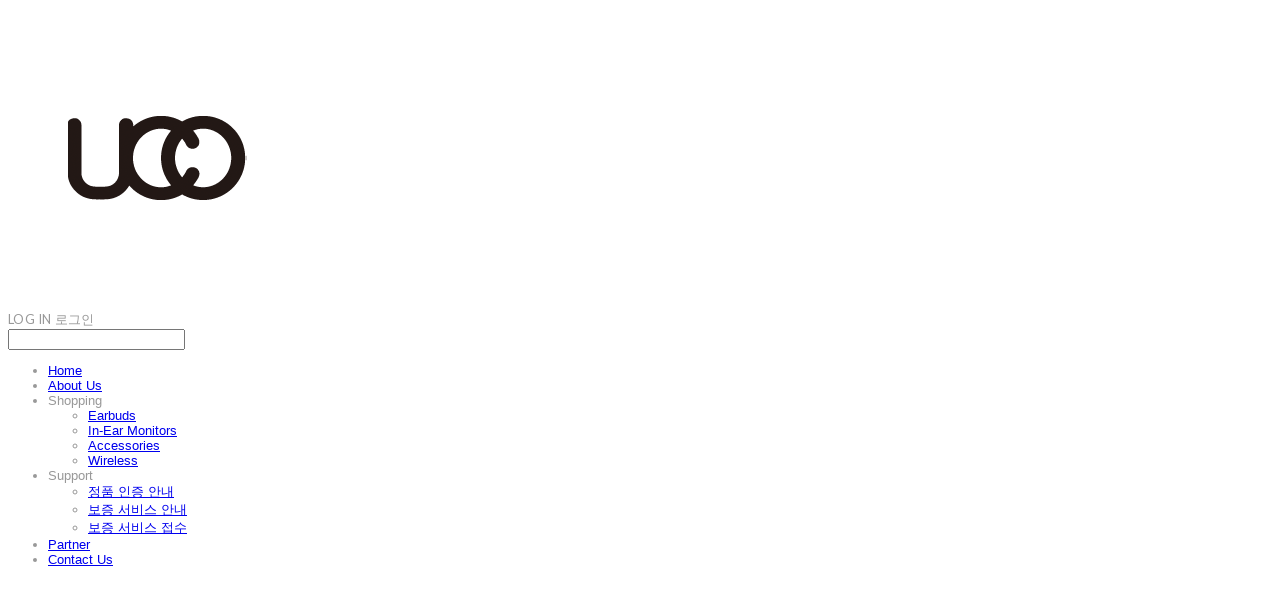

--- FILE ---
content_type: text/html;charset=UTF-8
request_url: https://www.ucotech.co.kr/productReview/101741/12
body_size: 9539
content:





<!DOCTYPE html>
<html lang="ko">
<head>
    <meta http-equiv="X-UA-Compatible" id="X-UA-Compatible" content="IE=edge"/>


    




    



    <script src="https://ajax.googleapis.com/ajax/libs/webfont/1.5.6/webfont.js?v=01131215"></script>
    <script>WebFont.load({google:{families:['Lato:400','Playfair+Display:400']}});</script>
    <link rel='stylesheet' type='text/css' href='https://contents.sixshop.com/uploadedFiles/32308/css/designSetting1768529915686.css'>

    




    
    
        <meta id="metaTagViewport" name="viewport" content="width=device-width">
    


    
    
        <meta name="robots" content="All">
        <meta name="robots" content="index,follow">
    


<link rel="apple-touch-icon" href="https://contents.sixshop.com/uploadedFiles/32308/default/image_1735109318841.ico">
<link rel="apple-touch-icon-precomposed" href="https://contents.sixshop.com/uploadedFiles/32308/default/image_1735109318841.ico">

    
    
        <link rel="canonical" href="http://www.ucotech.co.kr/productReview/101741/12">
    


    
    
    
    
    
        <title>유코텍</title>
    


    
    
    
    
    
        <meta name="description" content="유코텍"/>
    


    
    
    
    
        <link rel="image_src" href="https://contents.sixshop.com/uploadedFiles/32308/default/image_1735109030042.png"/>
    
    


<!-- 페이스북 -->

    
    
        <meta property="og:url" content="http://www.ucotech.co.kr/productReview/101741/12"/>
    


    
    
    
        <meta property="og:type" content="website"/>
    


    
    
    
    
    
        <meta property="og:title" content="유코텍"/>
    


    
    
    
    
    
        <meta property="og:description" content="유코텍"/>
    


    
    
    
    
        <meta property="og:image" content="https://contents.sixshop.com/uploadedFiles/32308/default/image_1735109030042.png"/>
    
    



<!-- 트위터 -->

    
    
    
    
    
        <meta property="twitter:title" content="유코텍"/>
    


    
    
    
    
    
        <meta name="twitter:description" content="유코텍"/>
    


    
    
    
    
        <meta name="twitter:image" content="https://contents.sixshop.com/uploadedFiles/32308/default/image_1735109030042.png"/>
    
    




    <link rel="icon" href="https://contents.sixshop.com/uploadedFiles/32308/default/image_1735109318841.ico"/>



    
    


    



    <!-- Sentry -->
    
    <!-- End Sentry -->

<script type="text/javascript" src="//static.nid.naver.com/js/naveridlogin_js_sdk_2.0.2.js"></script>
<script type="text/javascript" src="//code.jquery.com/jquery-1.11.3.min.js"></script>
<script>
    window.ss2 = {};
    window.ss2.setCookie = function (name, value, expireType, expireValue) {
        var todayDate = new Date();
        if (expireType == "date") {
            todayDate.setDate(todayDate.getDate() + expireValue);
        } else if (expireType == "hour") {
            todayDate.setHours(todayDate.getHours() + expireValue);
        } else {
            return;
        }
        document.cookie = name + "=" + escape(value) + "; path=/; expires=" + todayDate.toGMTString() + ";"
    };

    window.ss2.getCookie = function (name) {
        var nameOfCookie = name + "=";
        var x = 0;
        while (x <= document.cookie.length) {
            var y = (x + nameOfCookie.length);
            if (document.cookie.substring(x, y) == nameOfCookie) {
                var endOfCookie;
                if ((endOfCookie = document.cookie.indexOf(";", y)) == -1) {
                    endOfCookie = document.cookie.length;
                }
                return unescape(document.cookie.substring(y, endOfCookie));
            }
            x = document.cookie.indexOf(" ", x) + 1;
            if (x == 0) {
                break;
            }
        }
        return "";
    };
    window.ss2.reset_wcs_bt = function () {
        var wcs_bt_cookie = window.ss2.getCookie("wcs_bt");
        var wcs_bt_list = wcs_bt_cookie.split("|");
        var wcs_bt_last = wcs_bt_list[wcs_bt_list.length - 1];
        window.ss2.setCookie("wcs_bt", "wcs_bt_last", "date", 365 * 200);
    };
</script>


<!-- JSON-LD Markup -->

    
    
    
        <script type="application/ld+json">
        {
            "@context" : "http://schema.org",
            "@type" : "Product",
              "image": "https://contents.sixshop.com/thumbnails/uploadedFiles/32308/product/image_1591078520022_1500.jpg",
            "name": "EM905",
              "review": {
                "@type": "Review",
                "reviewRating": {
                      "@type": "Rating",
                      "ratingValue": "5"
                },
                "name": "EM905 후기",
                "datePublished": "2016-04-04",
                "reviewBody": "요즘 오픈형 이어폰 보기 드문데 7년 전에 친구가 처음 유비큐오 ES505 사용했고 그때 처음 접해서 청음했을때 상당히 좋아서 이번에 저도 처음으로 유코텍 EM905 구매했는데 좋네요~디자인은 ES505도 더 괜찮아보였지만...중국제 한번더 제품 저가형 오픈형과 확실히 뭔가 다른 느낌이에요 ㅎㅎ",
                "publisher": {
                      "@type": "Organization",
                      "name": "UCOTECH"
                }
              }
        }




        </script>
    
    




    <script src="//developers.kakao.com/sdk/js/kakao.min.js"></script>
    
    <script>
        Kakao.init('ff41ab325c395447bee6b8627933afed');
    </script>













    <!-- naverWebMaster App -->
    <meta name="naver-site-verification" content="80130879c7232f947f7648274bfc0eb67efe4621"/>


















<!-- facebookLogin -->















<!-- conversionTracking_naver -->

    <!-- 네이버 프리미엄 로그 분석기 스크립트 시작 -->
    
    <!-- 네이버 프리미엄 로그 분석기 스크립트 끝 -->




    
    <script type="text/javascript">
        window.ss2.reset_wcs_bt();
        var _NGUL = "wcs.naver.net/wcslog.js";
        var _NPR = location.protocol == "https:" ? "https://" + _NGUL : "http://" + _NGUL;
        document.writeln("<scr" + "ipt type='text/ja" + "vascript' src='" + _NPR + "'></scr" + "ipt>");
    </script>
    <script type="text/javascript">
        if (!wcs_add) var wcs_add = {};
        wcs_add["wa"] = "s_36b50f171e47";
        wcs.checkoutWhitelist = [document.domain,
            (document.domain.substring(0, 4) == "www." ? document.domain.substring(4) : "www." + document.domain)];
        var pureDomain = "https://www.ucotech.co.kr".replace("https://", "").replace("http://", "");
        pureDomain = pureDomain.indexOf("www.") == 0 ? pureDomain.replace("www.", "") : pureDomain;
        wcs.inflow(pureDomain);
        wcs_do();
    </script>


<!-- customCodehead -->


    



    
        
        
        
        
        
        
        
    









    

    <!-- js -->
    <script src="https://static.sixshop.com/resources/libs/ckeditor-4.12.1/ckeditor.js?v=01131215"></script>
    <script src="https://static.sixshop.com/resources/libs/js/jquery-1.12.4.min.js?v=01131215"></script>
    <script src="https://static.sixshop.com/resources/libs/ckeditor-4.12.1/adapters/jquery.js?v=01131215"></script>
    <script src="https://static.sixshop.com/resources/js/norequire/global.js?v=01131215"></script>
    <script src="https://static.sixshop.com/resources/libs/js/vimeo_player.js?v=01131215"></script>
    <script src="https://static.sixshop.com/resources/libs/js/sha256.min.js?v=01131215"></script>
    <script src="https://static.sixshop.com/resources/libs/js/lozad.min.js?v=01131215"></script>
    <script src="https://www.youtube.com/iframe_api"></script>

    <!-- require-js -->
    
        
            <link href="https://static.sixshop.com/resources/build/display-main-built.css?v=01131215"
                  rel="stylesheet" type="text/css"/>
            <script src="https://static.sixshop.com/resources/build/require-config.js?v=01131215"></script>
            <script data-main="https://static.sixshop.com/resources/build/display-main-built.js?v=01131215"
                    src="https://static.sixshop.com/resources/libs/require/require.js?v=01131215"></script>
        
        
    

    <link href="https://static.sixshop.com/resources/libs/sixshop-ico/style.css?v=01131215" rel="stylesheet"
          type="text/css"/>
    <link href="https://static.sixshop.com/resources/libs/swiper/css/swiper.min.css?v=01131215"
          rel="stylesheet" type="text/css"/>

    <!--[if lt IE 9]>
    <link rel="stylesheet" href="https://static.sixshop.com/resources/css/common/ie8.css?v=01131215"/>
    <![endif]-->
    <!--[If IE 9]>
    <link rel="stylesheet" href="https://static.sixshop.com/resources/css/common/ie9.css?v=01131215"/>
    <![endif]-->
</head>
<!--[if lt IE 9 ]>
<body class="display display-home display desktop  document-loading ie8 iOS">
<![endif]-->
<!--[if IE 9 ]>
<body class="display display-home display desktop  document-loading ie9 iOS">
<![endif]-->
<!--[if (gt IE 9)|!(IE)]><!-->
<body class="display display-home display desktop  document-loading iOS">
<!--<![endif]-->

<div id="searchOptimizeTextDiv"
     style="position:absolute !important; top:-999999px !important; left:-999999px !important"><h2>EM905 후기</h2>

<p>요즘 오픈형 이어폰 보기 드문데 7년 전에 친구가 처음 유비큐오 ES505 사용했고 그때 처음 접해서 청음했을때 상당히 좋아서 이번에 저도 처음으로 유코텍 EM905 구매했는데 좋네요~디자인은 ES505도 더 괜찮아보였지만...중국제 한번더 제품 저가형 오픈형과 확실히 뭔가 다른 느낌이에요 ㅎㅎ</p></div>



<div class="hide">
    <div id="data_div" data-memberNo="32308" data-id="" data-userName=""
         data-sitePlan="paidShoppingMall" data-ownerId=""
         data-device="desktop" data-locale="ko" data-currency="KRW"
         data-siteNo="32308" data-siteLink="ucotech" data-siteName="UCOTECH"
         data-siteKey="2026-01-16T11:18:36" data-pgType=""
         data-pageLink="boardPostProduct" data-pageNo="0"
         data-pageType="systemPage" data-indexPageLink="home"
         data-pageName=""
         data-sectionNo="" data-itemNo="" data-productType=""
         data-productSoldOut=""
         data-staticResourcePath="https://static.sixshop.com" data-staticResourcePathCss="https://static.sixshop.com"
         data-staticResourcePathJs="https://static.sixshop.com" data-staticResourcePathLibs="https://static.sixshop.com"
         data-staticResourcePathConents="//contents.sixshop.com" data-imgResourcePath="https://thumb.sixshop.kr"
         data-imgDirectResourcePath="https://contents.sixshop.com"
         data-group="display" data-nowPage="display-home"
         data-domainCheck="MEMBER_DOMAIN"
         data-nowSection="" data-result="" data-notice=""
         data-displayType="display"
         data-siteURI="/"
         data-customerNo="0" data-customerGrade=""
         data-customerGradeNo=""
         data-verifyInitializePassword=""
         data-shopProductNo="" data-shopOrderNo="" data-postNo=""
         data-boardNo="" data-postOrderNo=""
         data-gaTrackingId="" data-errorType=""
         data-siteDomainAddress="https://www.ucotech.co.kr" data-installedAddonNameList="[naverPaymentType, kakaoBot, alimtalkSms, kakaoPlusFriend, naverWebMaster, floatingButton, googleAnalytics, daumShoppingHow, promotionCode, naverAnalytics, naverShopping, sms, snsShare, socialLogin, coupon, naverPay, point, popup]"
         data-facebookPixel="" data-googleAnalytics=""
         data-fbe_pixel_id=""
         data-googleTagManager="" data-googleAnalyticsVersion=""
         data-kakaoPixel="" data-channel=""
         data-boardProductReviewUse=""
         data-boardProductReviewPostPermission=""
         data-boardProductReviewCommentPermission=""
         data-boardProductQnaUse=""
         data-boardDisplayType="" data-boardProductNo="101741"
         data-postProductOrderNo="12" data-postProductNo="394432"
         data-boardProductType="review"
         data-blogPostShareUse="" data-blogPostNo="" data-orderType=""
         data-cartSize="0" data-cartPrice="0" data-buyKakaoCartNo=""
         data-buyNowCartNo=""
         data-snsShare_detail_info=''
         data-additionalDiscountType="" data-additionalDiscountRate=""
         data-additionalAccumulateRate=""
         data-kcpSiteCd="" data-introAdultAuthUse="" data-adultAuthUse=""
         data-socialLoginAuthUse=""
         data-personalInfoCollectionAgreement=""
         data-settingApiKeysKakaoJavaScript="ff41ab325c395447bee6b8627933afed"
         data-settingApiKeysKakaoRestApi="2850032fbaa5746dfc78fa04939648fa"
         data-kakaoPlusFriendId=""
         data-returnUrl=""
         data-useGoogleRecaptcha=""
         data-googleRecaptchaSiteKey=""
         data-googleRecaptchaHeightDesktop=""
         data-googleRecaptchaHeightMobile="">
    </div>
    
        <script>
            var normalGrade = {"gradeTitle":"일반"};
            var dataDIV = document.getElementById("data_div");
            dataDIV.setAttribute("data-normalGradeTitle", normalGrade.gradeTitle);
        </script>
    
</div>



<!--[if lt IE 9]>



<div id="ie8header">
    <div style="height:60px;">
    </div>
    <div class="banner-wrapper ie">
        <div class="content">
            <a class="logo ie">
            </a>
            <div class="info">
                <span class="useBoth">Internet Explorer의 오래된 버전을 사용하고 있습니다. 오래된 버전에서는 사이트가 정상적으로 표시되지 않습니다. 지금 업그레이드하세요.</span>
            </div>
            <a class="btn middle" style="background-color: transparent;border-color: #fff;color: #dd4035;"
               href="http://windows.microsoft.com/ko-kr/internet-explorer/download-ie" target="_blank">
                업그레이드하기
            </a>
        </div>
    </div>
</div>
<![endif]-->

<!-- body section -->

    
    




<div id="body"
     class="body device-desktop desktop systemPage pageLink-boardPostProduct snsBtnType- hero-notUse   cartUse productSearchNotUse productSearchMobileNotUse customerMenuUse customerMenuMobileNotUse headerSnsUse productSearchType-mobile-icon productSearchType-korean customerMenuType-korean customerMenuType-mobile-icon cartType-korean cartType-mobile-icon headerEnglishType-null entire-style-width-type-wide header-style-type-normal header-style-effect-type-fixedAtTop header-style-effect-mobile-type-fixedAtTop mobile-submenu-type-slide mobile-submenu-borderTop-notUse mobile-submenu-borderBottom-notUse hero-size-type-heightRelative hero-style-type-dark hero-indexPage-height-type-fullScreen hero-otherPages-height-type-half hero-indexPage-height-mobile-type-fullScreen hero-otherPages-height-mobile-type-half hero-indexPage-ratio-type-3to1 hero-indexPage-ratio-mobile-type-3to1 hero-otherPages-ratio-type-3to1 hero-otherPages-ratio-mobile-type-3to1 logoImageWhenHeaderInHero-use hero-header-position-headerInHero hero-align-center hero-button-size-medium hero-button-mobile-size-medium hero-navi-type-none productList-width-type-wide productList-language-english productList-filter-style-type-text productList-textPosition-underImg productList-filterPosition-leftSide productList-imgMaskingType-rectangle productList-roundCornerType-all productList-filter-mobile-type-horizontal-scroll productList-column-desktop-5 productList-column-mobile-2 productList-badge-type-foursquare productList-badge-align-leftTop productList-hoverEffect-brightnessEffect productListSlide-width-type-wide productListSlide-imgMaskingType-rectangle productListSlide-roundCornerType-all productListSlide-textPosition-underImg productListSlide-column-desktop-6 productListSlide-column-mobile-2 productListSlide-margin-use productListSlide-name-use productListSlide-hoverEffect-secondImg board-language-korean board-lineup-width-type-normal board-grid-width-type-wide board-grid-hoverEffect-none board-title-align-center board-grid-column-desktop-6 board-grid-column-mobile-2 blog-post-title-align-center blog-language-korean blogGrid-filterPosition-top blog-grid-width-type-normal blog-grid-hoverEffect-brightnessEffect blog-sidebar-notUse blog-sidebar-position-rightSide gallery-style-dark customSection-width-type-wide button-type-normal button-size-medium button-mobile-size-medium button-shape-square moveTopBtn-type-korean moveTopBtn-shape-square moveTopBtn-weight-normal moveTopBtn-border-notUse systemPage-productDetail-width-type-wide systemPage-productDetail-reviewQna-width-type-syncWithProductDetailBottomInfo systemPage-productDetail-relatedProduct-width-type-syncWithProductDetailBottomInfo systemPage-productDetail-buyButton-mobile-fixedPosition-notUse systemPage-productDetail-bottomInfo-mobile-fixedFontSize-notUse productDetail-mainImg-position-left productDetail-navigation-notUse sitePlan-paidShoppingMall logoImage-loaded logoImageWhenHeaderInHero-loaded document-loading"
     data-device="desktop" data-viewport="desktop">
    


<nav class="headerMenuList mobile slide-menu  site-element"
     data-itemType="header-menu">
    
    <div class="mobileSideMenu">
        <div class="headerLogoInMobileMenuWrapper">
            <a id="headerLogoInMobileMenu" class="bottom"
               href="/"
            >
                <p class="site-name" style="display:none;">UCOTECH</p>
                
                    <img class="site-logo" src="//contents.sixshop.com/uploadedFiles/32308/default/image_1735109566968.png" alt="logo"/>
                
            </a>
        </div>
        <a id="headerCustomerInMobileMenu" class="bottom">
            <span class="headerCustomerContent" data-type="english">LOG IN</span>
            <span class="headerCustomerContent" data-type="korean">로그인</span>
            <div class="headerCustomerContent ico-user systemIcon systemIconWeight_none"
                 data-type="icon"></div>
            <div class="headerCustomerContent ico-snowman systemIcon systemIconWeight_none"
                 data-type="icon-snowman"></div>
        </a>
    </div>
    <div id="headerProductSearchInMobileMenu" class="header-productSearch-InMobileMenu bottom">
        <div class="headerProductSearchContent ico-search systemIcon systemIconWeight_none"
             data-type="icon"></div>
        <form action="" onsubmit="return false;">
            <input type="search" onkeyup="require('v2/mall/util/common').goSearchResultPage(event)">
        </form>
    </div>
    <div class="site-division-background-mobile site-division-background-mobile-color"></div>
    <div class="site-division-background-mobile2"></div>

    <ul class="headerMenuListContents mobile">
        
            <li data-pageno="261565" class="menu-navi menu-main pageMenu"><a class="menu-name" alt="Home" href="/home">Home</a><div class="menu-opener"></div><div class="subMenuNaviListDiv"><ul class="subMenuNaviList"></ul></div></li><li data-pageno="377678" class="menu-navi menu-main pageMenu"><a class="menu-name" alt="About Us" href="/brand">About Us</a><div class="menu-opener"></div><div class="subMenuNaviListDiv"><ul class="subMenuNaviList"></ul></div></li><li data-pageno="2637813" class="menu-navi menu-main folderMenu subMenu-exist"><a class="menu-name js-opener-working" alt="Shopping">Shopping</a><div class="menu-opener"></div><div class="subMenuNaviListDiv"><ul class="subMenuNaviList"><li data-pageno="2637810" class="menu-navi menu-sub pageMenu"><a class="menu-name" alt="Earbuds" href="/earbuds">Earbuds</a><div class="menu-opener"></div></li><li data-pageno="2637812" class="menu-navi menu-sub pageMenu"><a class="menu-name" alt="InEar Monitors" href="/iems">In-Ear Monitors</a><div class="menu-opener"></div></li><li data-pageno="2637811" class="menu-navi menu-sub pageMenu"><a class="menu-name" alt="Accessories" href="/accessories">Accessories</a><div class="menu-opener"></div></li><li data-pageno="2637814" class="menu-navi menu-sub pageMenu"><a class="menu-name" alt="Wireless" href="/wireless">Wireless</a><div class="menu-opener"></div></li></ul></div></li><li data-pageno="2625635" class="menu-navi menu-main folderMenu subMenu-exist"><a class="menu-name js-opener-working" alt="Support">Support</a><div class="menu-opener"></div><div class="subMenuNaviListDiv"><ul class="subMenuNaviList"><li data-pageno="567054" class="menu-navi menu-sub pageMenu"><a class="menu-name" alt="정품 인증 안내" href="/careservice">정품 인증 안내</a><div class="menu-opener"></div></li><li data-pageno="263642" class="menu-navi menu-sub pageMenu"><a class="menu-name" alt="보증 서비스 안내" href="/warranty">보증 서비스 안내</a><div class="menu-opener"></div></li><li data-pageno="261735" class="menu-navi menu-sub pageMenu"><a class="menu-name" alt="보증 서비스 접수" href="/ascontact">보증 서비스 접수</a><div class="menu-opener"></div></li></ul></div></li><li data-pageno="1094659" class="menu-navi menu-main pageMenu"><a class="menu-name" alt="Partner" href="/partner">Partner</a><div class="menu-opener"></div><div class="subMenuNaviListDiv"><ul class="subMenuNaviList"></ul></div></li><li data-pageno="261572" class="menu-navi menu-main pageMenu"><a class="menu-name" alt="Contact Us" href="/contactus">Contact Us</a><div class="menu-opener"></div><div class="subMenuNaviListDiv"><ul class="subMenuNaviList"></ul></div></li>
        
    </ul>

    


<div class="headerSns mobile site-element" data-itemType="header-sns">
    



    
    
        <a id='headerSns-KoreanFlag' class='headerSns-icons userCustomIcon-icomoon-KoreanFlag defaultColor' href='http://www.ucotech.co.kr' data-originalLink='http://www.ucotech.co.kr' target='_blank'><div data-i='icomoon-KoreanFlag' class='icomoon-KoreanFlag-outline-round'></div></a><a id='headerSns-JapaneseFlag' class='headerSns-icons userCustomIcon-icomoon-JapaneseFlag defaultColor' href='http://ucotech.jp' data-originalLink='http://ucotech.jp' target='_blank'><div data-i='icomoon-JapaneseFlag' class='icomoon-JapaneseFlag-outline-round'></div></a>
    


</div>
</nav>

    <div class="container-background background-color"></div>
    <div class="container-background background-image"></div>

    

<div class="document-background">
    
</div>

    


<header id="siteHeader" class="siteHeader site-division  layout-type-normal-single-left2 layout-mobile-type-normal-center-left borderBottom-notUse headerMenuHamburgerBar-use">
    

    <div class="site-division-background header-background background-color"></div>
    <div class="site-division-background header-background background-image" style="display:none;"></div>

    


<div class="row row-main desktop">
    <div class="column header-left">
        
            <div id="headerMenuHamburgerBar" class="headerMenuHamburgerBar site-element" data-itemType="header-menu">
                
                <div class="ico-menu systemIcon menuIcon systemIconWeight_none"></div>
            </div>
        
        
            



    
    
        <a href="/" id="headerLogo" class="headerLogo desktop site-element" data-itemType="logo">
    
    


<p class="site-name">UCOTECH</p>

    <img class="site-logo" src="//contents.sixshop.com/uploadedFiles/32308/default/image_1735109566968.png" alt="logo"/>


    <img class="site-logoImageWhenHeaderInHero" src="//contents.sixshop.com/uploadedFiles/32308/default/image_1735109583204.png" alt="logo"/>

</a>
        
        
        
        
    </div>
    <div class="column header-center">
        
        
            


<div class="headerMenuList desktop site-element" data-itemType="header-menu">
    

    <ul class="headerMenuListContents desktop">
        
            <li data-pageno="261565" class="menu-navi menu-main pageMenu"><a class="menu-name" alt="Home" href="/home">Home</a><div class="menu-opener"></div><div class="subMenuNaviListDiv"><ul class="subMenuNaviList"></ul></div></li><li data-pageno="377678" class="menu-navi menu-main pageMenu"><a class="menu-name" alt="About Us" href="/brand">About Us</a><div class="menu-opener"></div><div class="subMenuNaviListDiv"><ul class="subMenuNaviList"></ul></div></li><li data-pageno="2637813" class="menu-navi menu-main folderMenu subMenu-exist"><a class="menu-name js-opener-working" alt="Shopping">Shopping</a><div class="menu-opener"></div><div class="subMenuNaviListDiv"><ul class="subMenuNaviList"><li data-pageno="2637810" class="menu-navi menu-sub pageMenu"><a class="menu-name" alt="Earbuds" href="/earbuds">Earbuds</a><div class="menu-opener"></div></li><li data-pageno="2637812" class="menu-navi menu-sub pageMenu"><a class="menu-name" alt="InEar Monitors" href="/iems">In-Ear Monitors</a><div class="menu-opener"></div></li><li data-pageno="2637811" class="menu-navi menu-sub pageMenu"><a class="menu-name" alt="Accessories" href="/accessories">Accessories</a><div class="menu-opener"></div></li><li data-pageno="2637814" class="menu-navi menu-sub pageMenu"><a class="menu-name" alt="Wireless" href="/wireless">Wireless</a><div class="menu-opener"></div></li></ul></div></li><li data-pageno="2625635" class="menu-navi menu-main folderMenu subMenu-exist"><a class="menu-name js-opener-working" alt="Support">Support</a><div class="menu-opener"></div><div class="subMenuNaviListDiv"><ul class="subMenuNaviList"><li data-pageno="567054" class="menu-navi menu-sub pageMenu"><a class="menu-name" alt="정품 인증 안내" href="/careservice">정품 인증 안내</a><div class="menu-opener"></div></li><li data-pageno="263642" class="menu-navi menu-sub pageMenu"><a class="menu-name" alt="보증 서비스 안내" href="/warranty">보증 서비스 안내</a><div class="menu-opener"></div></li><li data-pageno="261735" class="menu-navi menu-sub pageMenu"><a class="menu-name" alt="보증 서비스 접수" href="/ascontact">보증 서비스 접수</a><div class="menu-opener"></div></li></ul></div></li><li data-pageno="1094659" class="menu-navi menu-main pageMenu"><a class="menu-name" alt="Partner" href="/partner">Partner</a><div class="menu-opener"></div><div class="subMenuNaviListDiv"><ul class="subMenuNaviList"></ul></div></li><li data-pageno="261572" class="menu-navi menu-main pageMenu"><a class="menu-name" alt="Contact Us" href="/contactus">Contact Us</a><div class="menu-opener"></div><div class="subMenuNaviListDiv"><ul class="subMenuNaviList"></ul></div></li>
        
    </ul>
</div>
        
        
        
    </div>
    <div class="column header-right">
        
        
        
            


<div id="headerCartAndCustomer" class="headerCartAndCustomer desktop site-element" data-itemType="cartAndCustomer">
    
    <a id="headerProductSearch" class="headerProductSearch desktop site-element-child">
        <div class="search-input-box">
            <div class="searchIcon ico-search systemIcon systemIconWeight_none"
                 data-type="icon"></div>
            <form class="headerSearchBar" action="" onsubmit="return false;">
                <input type="search" onkeyup="require('v2/mall/util/common').goSearchResultPage(event)">
            </form>
        </div>
        <span class="headerProductSearchContent" data-type="english">Search</span>
        <span class="headerProductSearchContent" data-type="korean">검색</span>
        <div class="headerProductSearchContent ico-search systemIcon systemIconWeight_none"
             data-type="icon"></div>
    </a><a id="headerCustomer" class="headerCustomer desktop site-element-child">
    <span class="headerCustomerContent" data-type="english">Log In</span>
    <span class="headerCustomerContent" data-type="korean">로그인</span>
    <div class="headerCustomerContent ico-user systemIcon systemIconWeight_none"
         data-type="icon"></div>
    <div class="headerCustomerContent ico-snowman systemIcon systemIconWeight_none"
         data-type="icon-snowman"></div>
    <div id="headerCustomerSpeechBubble" class="hide"></div>
</a><a id="headerCart" class="headerCart desktop site-element-child">
    <span class="headerCartContent" data-type="english">Cart</span>
    <span class="headerCartContent" data-type="korean">장바구니</span>
    <div class="headerCartContent ico-cart systemIcon systemIconWeight_none"
         data-type="icon"></div>
    <div class="headerCartContent ico-bag systemIcon systemIconWeight_none"
         data-type="icon-bag"></div>
</a>
</div>

        
        
            


<div id="headerSns" class="headerSns desktop site-element" data-itemType="header-sns">
    



    
    
        <a id='headerSns-KoreanFlag' class='headerSns-icons userCustomIcon-icomoon-KoreanFlag defaultColor' href='http://www.ucotech.co.kr' data-originalLink='http://www.ucotech.co.kr' target='_blank'><div data-i='icomoon-KoreanFlag' class='icomoon-KoreanFlag-outline-round'></div></a><a id='headerSns-JapaneseFlag' class='headerSns-icons userCustomIcon-icomoon-JapaneseFlag defaultColor' href='http://ucotech.jp' data-originalLink='http://ucotech.jp' target='_blank'><div data-i='icomoon-JapaneseFlag' class='icomoon-JapaneseFlag-outline-round'></div></a>
    


</div>
        
        
    </div>
</div>
<div class="row row-main mobile">
    <div class="column header-left">
        
            <div id="headerMenuHamburgerBar" class="headerMenuHamburgerBar site-element">
                <div class="ico-menu systemIcon menuIcon systemIconWeight_none"></div>
            </div>
        
        
        
    </div>
    <div class="column header-center">
        
            



    
    
        <a href="/" id="headerLogo" class="headerLogo mobile site-element" data-itemType="logo">
    
    


<p class="site-name">UCOTECH</p>

    <img class="site-logo" src="//contents.sixshop.com/uploadedFiles/32308/default/image_1735109566968.png" alt="logo"/>


    <img class="site-logoImageWhenHeaderInHero" src="//contents.sixshop.com/uploadedFiles/32308/default/image_1735109583204.png" alt="logo"/>

</a>
        
    </div>
    <div class="column header-right">
        
            


<div id="headerCartAndCustomer" class="headerCartAndCustomer mobile site-element" data-itemType="cartAndCustomer">
    
    <a id="headerProductSearch" class="headerProductSearch mobile site-element-child">
        <div class="headerProductSearchContent ico-search systemIcon systemIconWeight_none"
             data-type="icon"></div>
    </a><a id="headerCustomer" class="headerCustomer mobile site-element-child">
    <div class="headerCustomerContent ico-user systemIcon systemIconWeight_none"
         data-type="icon"></div>
    <div class="headerCustomerContent ico-snowman systemIcon systemIconWeight_none"
         data-type="icon-snowman"></div>
    <div id="headerCustomerMobileSpeechBubble" class="hide"></div>
</a><a id="headerCart" class="headerCart mobile site-element-child">
    <div class="headerCartContent ico-cart systemIcon systemIconWeight_none"
         data-type="icon"></div>
    <div class="headerCartContent ico-bag systemIcon systemIconWeight_none"
         data-type="icon-bag"></div>
</a>
</div>
        
        
    </div>
</div>
<div class="row row-search mobile">
    <div class="searchIcon ico-search systemIcon systemIconWeight_none"
         data-type="icon"></div>
    <form class="headerSearchBar" action="" onsubmit="return false;">
        <input type="search" onkeyup="require('v2/mall/util/common').goSearchResultPage(event)" placeholder=
        검색>
    </form>
    <div class="closeSearchBar-btn icomoon-ic-close-small systemIcon systemIconWeight_none"></div>
</div>

</header>

<div class="site-header-content-group">
    <div id="siteHeader" class="siteHeader site-division  layout-type-normal-single-left2 layout-mobile-type-normal-center-left borderBottom-notUse headerMenuHamburgerBar-use placeholder">
        


<div class="row row-main desktop">
    <div class="column header-left">
        
            <div id="headerMenuHamburgerBar" class="headerMenuHamburgerBar site-element" data-itemType="header-menu">
                
                <div class="ico-menu systemIcon menuIcon systemIconWeight_none"></div>
            </div>
        
        
            



    
    
        <a href="/" id="headerLogo" class="headerLogo desktop site-element" data-itemType="logo">
    
    


<p class="site-name">UCOTECH</p>

    <img class="site-logo" src="//contents.sixshop.com/uploadedFiles/32308/default/image_1735109566968.png" alt="logo"/>


    <img class="site-logoImageWhenHeaderInHero" src="//contents.sixshop.com/uploadedFiles/32308/default/image_1735109583204.png" alt="logo"/>

</a>
        
        
        
        
    </div>
    <div class="column header-center">
        
        
            


<div class="headerMenuList desktop site-element" data-itemType="header-menu">
    

    <ul class="headerMenuListContents desktop">
        
            <li data-pageno="261565" class="menu-navi menu-main pageMenu"><a class="menu-name" alt="Home" href="/home">Home</a><div class="menu-opener"></div><div class="subMenuNaviListDiv"><ul class="subMenuNaviList"></ul></div></li><li data-pageno="377678" class="menu-navi menu-main pageMenu"><a class="menu-name" alt="About Us" href="/brand">About Us</a><div class="menu-opener"></div><div class="subMenuNaviListDiv"><ul class="subMenuNaviList"></ul></div></li><li data-pageno="2637813" class="menu-navi menu-main folderMenu subMenu-exist"><a class="menu-name js-opener-working" alt="Shopping">Shopping</a><div class="menu-opener"></div><div class="subMenuNaviListDiv"><ul class="subMenuNaviList"><li data-pageno="2637810" class="menu-navi menu-sub pageMenu"><a class="menu-name" alt="Earbuds" href="/earbuds">Earbuds</a><div class="menu-opener"></div></li><li data-pageno="2637812" class="menu-navi menu-sub pageMenu"><a class="menu-name" alt="InEar Monitors" href="/iems">In-Ear Monitors</a><div class="menu-opener"></div></li><li data-pageno="2637811" class="menu-navi menu-sub pageMenu"><a class="menu-name" alt="Accessories" href="/accessories">Accessories</a><div class="menu-opener"></div></li><li data-pageno="2637814" class="menu-navi menu-sub pageMenu"><a class="menu-name" alt="Wireless" href="/wireless">Wireless</a><div class="menu-opener"></div></li></ul></div></li><li data-pageno="2625635" class="menu-navi menu-main folderMenu subMenu-exist"><a class="menu-name js-opener-working" alt="Support">Support</a><div class="menu-opener"></div><div class="subMenuNaviListDiv"><ul class="subMenuNaviList"><li data-pageno="567054" class="menu-navi menu-sub pageMenu"><a class="menu-name" alt="정품 인증 안내" href="/careservice">정품 인증 안내</a><div class="menu-opener"></div></li><li data-pageno="263642" class="menu-navi menu-sub pageMenu"><a class="menu-name" alt="보증 서비스 안내" href="/warranty">보증 서비스 안내</a><div class="menu-opener"></div></li><li data-pageno="261735" class="menu-navi menu-sub pageMenu"><a class="menu-name" alt="보증 서비스 접수" href="/ascontact">보증 서비스 접수</a><div class="menu-opener"></div></li></ul></div></li><li data-pageno="1094659" class="menu-navi menu-main pageMenu"><a class="menu-name" alt="Partner" href="/partner">Partner</a><div class="menu-opener"></div><div class="subMenuNaviListDiv"><ul class="subMenuNaviList"></ul></div></li><li data-pageno="261572" class="menu-navi menu-main pageMenu"><a class="menu-name" alt="Contact Us" href="/contactus">Contact Us</a><div class="menu-opener"></div><div class="subMenuNaviListDiv"><ul class="subMenuNaviList"></ul></div></li>
        
    </ul>
</div>
        
        
        
    </div>
    <div class="column header-right">
        
        
        
            


<div id="headerCartAndCustomer" class="headerCartAndCustomer desktop site-element" data-itemType="cartAndCustomer">
    
    <a id="headerProductSearch" class="headerProductSearch desktop site-element-child">
        <div class="search-input-box">
            <div class="searchIcon ico-search systemIcon systemIconWeight_none"
                 data-type="icon"></div>
            <form class="headerSearchBar" action="" onsubmit="return false;">
                <input type="search" onkeyup="require('v2/mall/util/common').goSearchResultPage(event)">
            </form>
        </div>
        <span class="headerProductSearchContent" data-type="english">Search</span>
        <span class="headerProductSearchContent" data-type="korean">검색</span>
        <div class="headerProductSearchContent ico-search systemIcon systemIconWeight_none"
             data-type="icon"></div>
    </a><a id="headerCustomer" class="headerCustomer desktop site-element-child">
    <span class="headerCustomerContent" data-type="english">Log In</span>
    <span class="headerCustomerContent" data-type="korean">로그인</span>
    <div class="headerCustomerContent ico-user systemIcon systemIconWeight_none"
         data-type="icon"></div>
    <div class="headerCustomerContent ico-snowman systemIcon systemIconWeight_none"
         data-type="icon-snowman"></div>
    <div id="headerCustomerSpeechBubble" class="hide"></div>
</a><a id="headerCart" class="headerCart desktop site-element-child">
    <span class="headerCartContent" data-type="english">Cart</span>
    <span class="headerCartContent" data-type="korean">장바구니</span>
    <div class="headerCartContent ico-cart systemIcon systemIconWeight_none"
         data-type="icon"></div>
    <div class="headerCartContent ico-bag systemIcon systemIconWeight_none"
         data-type="icon-bag"></div>
</a>
</div>

        
        
            


<div id="headerSns" class="headerSns desktop site-element" data-itemType="header-sns">
    



    
    
        <a id='headerSns-KoreanFlag' class='headerSns-icons userCustomIcon-icomoon-KoreanFlag defaultColor' href='http://www.ucotech.co.kr' data-originalLink='http://www.ucotech.co.kr' target='_blank'><div data-i='icomoon-KoreanFlag' class='icomoon-KoreanFlag-outline-round'></div></a><a id='headerSns-JapaneseFlag' class='headerSns-icons userCustomIcon-icomoon-JapaneseFlag defaultColor' href='http://ucotech.jp' data-originalLink='http://ucotech.jp' target='_blank'><div data-i='icomoon-JapaneseFlag' class='icomoon-JapaneseFlag-outline-round'></div></a>
    


</div>
        
        
    </div>
</div>
<div class="row row-main mobile">
    <div class="column header-left">
        
            <div id="headerMenuHamburgerBar" class="headerMenuHamburgerBar site-element">
                <div class="ico-menu systemIcon menuIcon systemIconWeight_none"></div>
            </div>
        
        
        
    </div>
    <div class="column header-center">
        
            



    
    
        <a href="/" id="headerLogo" class="headerLogo mobile site-element" data-itemType="logo">
    
    


<p class="site-name">UCOTECH</p>

    <img class="site-logo" src="//contents.sixshop.com/uploadedFiles/32308/default/image_1735109566968.png" alt="logo"/>


    <img class="site-logoImageWhenHeaderInHero" src="//contents.sixshop.com/uploadedFiles/32308/default/image_1735109583204.png" alt="logo"/>

</a>
        
    </div>
    <div class="column header-right">
        
            


<div id="headerCartAndCustomer" class="headerCartAndCustomer mobile site-element" data-itemType="cartAndCustomer">
    
    <a id="headerProductSearch" class="headerProductSearch mobile site-element-child">
        <div class="headerProductSearchContent ico-search systemIcon systemIconWeight_none"
             data-type="icon"></div>
    </a><a id="headerCustomer" class="headerCustomer mobile site-element-child">
    <div class="headerCustomerContent ico-user systemIcon systemIconWeight_none"
         data-type="icon"></div>
    <div class="headerCustomerContent ico-snowman systemIcon systemIconWeight_none"
         data-type="icon-snowman"></div>
    <div id="headerCustomerMobileSpeechBubble" class="hide"></div>
</a><a id="headerCart" class="headerCart mobile site-element-child">
    <div class="headerCartContent ico-cart systemIcon systemIconWeight_none"
         data-type="icon"></div>
    <div class="headerCartContent ico-bag systemIcon systemIconWeight_none"
         data-type="icon-bag"></div>
</a>
</div>
        
        
    </div>
</div>
<div class="row row-search mobile">
    <div class="searchIcon ico-search systemIcon systemIconWeight_none"
         data-type="icon"></div>
    <form class="headerSearchBar" action="" onsubmit="return false;">
        <input type="search" onkeyup="require('v2/mall/util/common').goSearchResultPage(event)" placeholder=
        검색>
    </form>
    <div class="closeSearchBar-btn icomoon-ic-close-small systemIcon systemIconWeight_none"></div>
</div>

    </div>
    
</div>


    <div id="displayCanvas" class="desktop" data-viewport="desktop">
        
            
            
            
            
            
            
            
            
            
            
            
            
            
            
                


<head>
    
</head>

<div class="boardPost-wrapper viewPost">
    <div class="btn-wrapper top designSettingElement text-body text-assi">
        <div id="modifyPost" class="text-btn hide">
            수정하기
        </div>
        <div id="deletePost" class="text-btn hide">
            삭제하기
        </div>
    </div>
    <div class="postHead field">
        <div class="text-wrapper">
            <div id="postProductTitle" class="designSettingElement text-title">
            </div>
            <div id="postProductReviewRating" class="reviewRating designSettingElement text-title"></div>
            <div id="postProductProductNameWrapper" class="designSettingElement text-body text-assi">
                <span id="postProductProductName"></span>
            </div>
            <div id="postInfo" class="designSettingElement text-body text-assi">
                <span id="postProductWriter"></span>
                <span id="postProductCreatedDate"></span>
            </div>
        </div>
    </div>
    <div id="postProductContent" data-imageType="postImage"
         class="designSettingElement text-body postContent ckeditor-content">
    </div>
    <div id="postProductContentImage" class="hide clearfix">
    </div>
    <div class="postFoot designSettingElement text-body">
        <div id="postCommentProductCount" class="hide postCommentCount">
        </div>
        <div id="postCommentProductWriteDiv" class="hide postCommentWriteDiv">
            <label for="commentWriter" class="title writer">글쓴이</label>
            <input type="text" id="commentWriter" name="commentWriter" class="designSettingElement shape">
            <label for="commentProductContent" class="title content">내용</label>
            <div class="postWriteCommentInput designSettingElement shape">
                <textarea class="i-b middle" id="commentProductContent" name="content"></textarea>
                <button class="designSettingElement button" id="savePostCommentProduct">댓글 쓰기</button>
            </div>
        </div>
        <div id="postCommentProductList" class="hide postCommentList">
        </div>
    </div>
    <div class="btn-wrapper bottom hide">
        <div id="btn_goBoardProductPage" class="text-btn designSettingElement text-body">
            <div class="icomoon-left"></div>
            <span>목록으로 가기</span>
        </div>
    </div>
</div>


            
            
            
            
            
            
            
            
            
            
            
            
            
            
        
        
    </div>

    <div class="hide">
        




    <div id="snsShareBtnListWrapper">
        <div id="snsShareBtnList" data-snsViewType="boardPostProduct">
            
            
            
            
            
                
                
        </div>
    </div>

 
    </div>
    


<footer>
    
    <div id="siteFooter" class="site-division  layout-type-align-center1 borderTop-notUse">
        

        <div class="site-division-background footer-background background-color"></div>
        <div class="site-division-background footer-background background-image" style="display:none;"></div>

        <div class="row row-main">
            <div class="column footer-left align-left">

            </div>
            <div class="column footer-center align-center">
                <ul id="footerMenuList" class="site-element" data-itemType="footer-menu">
                    
                </ul>
                <div id="footerSystemMenuList" class="site-element" style="z-index:0;">
                    <div id="footerMenuNaviPolicy" class="menu-navi">
                        <a class="menu-name" href="/policy">이용약관</a>
                    </div>
                    <div id="footerMenuNaviPravicy" class="menu-navi">
                        <a class="menu-name" href="/privacy">개인정보처리방침</a>
                    </div>
                    <div id="footerMenuNaviCheckCompanyInfoLinkAddress" class="menu-navi hide">
                        <a class="menu-name">사업자정보확인</a>
                    </div>
                </div>
                <div id="footerSns" class="site-element" data-itemType="footer-sns">
                    
                        
                        
                            
                        
                    
                </div>
                <div id="footerCompanyInfo" class="site-element" data-itemType="company-info">
                    
                    <p id="memberCompanyInfo1stRaw">상호: 유코텍 | 전화: 0507-1438-7602 | 이메일: ucotech1@ucotech.co.kr </p>
                    <p id="memberCompanyInfo2ndRaw">주소: 인천광역시 미추홀구 미추홀대로645번길 24, 1층 | 사업자등록번호: <span id='bizRegNo'>131-16-92163</span> | 통신판매: <span id='onlineShopNumber'>2015-인천남동구-0293</span><span id='hostingProvider'> | 호스팅제공자: (주)식스샵</span> </p>
                </div>
                
                    <div id="footerEscrow" class="site-element hide" style="z-index:0;"
                         data-pgType="nicepay"
                         data-merchantId="ucotech01m">
                    </div>
                
                <div id="footerCopyright" class="site-element hide" data-itemType="footer-copyright">
                    
                    <div id="footerCopyright-text" class="footerCopyright-text"></div>
                </div>
            </div>
            <div class="column footer-right align-right">
            </div>
        </div>
    </div>
</footer>

    


<div id="onePageNavigationDiv">
    <div id="onePageNavigation">
    </div>
</div>
    


<div id="topButtonArea" class="site-division">
    
    <div id="topButton">
        <span class="topButtonIcon icomoon-backToTop-textKor-bold" data-type="korean"></span>
        <span class="topButtonIcon icomoon-backToTop-textEng-bold" data-type="english"></span>
        <span class="topButtonIcon icomoon-backToTop-arrow1-bold" data-type="icon-arrow1"></span>
        <span class="topButtonIcon icomoon-backToTop-arrow2-bold" data-type="icon-arrow2"></span>
        <span class="topButtonIcon icomoon-backToTop-arrow3-bold" data-type="icon-arrow3"></span>
        <span class="topButtonIcon icomoon-backToTop-textArrow-bold" data-type="iconAndEnglish"></span>
        <span class="topButtonIcon icomoon-backToTop-textKor-normal" data-type="korean"></span>
        <span class="topButtonIcon icomoon-backToTop-textEng-normal" data-type="english"></span>
        <span class="topButtonIcon icomoon-backToTop-arrow1-normal" data-type="icon-arrow1"></span>
        <span class="topButtonIcon icomoon-backToTop-arrow2-normal" data-type="icon-arrow2"></span>
        <span class="topButtonIcon icomoon-backToTop-arrow3-normal" data-type="icon-arrow3"></span>
        <span class="topButtonIcon icomoon-backToTop-textArrow-normal" data-type="iconAndEnglish"></span>
        <span class="topButtonIcon icomoon-backToTop-textKor-thin" data-type="korean"></span>
        <span class="topButtonIcon icomoon-backToTop-textEng-thin" data-type="english"></span>
        <span class="topButtonIcon icomoon-backToTop-arrow1-thin" data-type="icon-arrow1"></span>
        <span class="topButtonIcon icomoon-backToTop-arrow2-thin" data-type="icon-arrow2"></span>
        <span class="topButtonIcon icomoon-backToTop-arrow3-thin" data-type="icon-arrow3"></span>
        <span class="topButtonIcon icomoon-backToTop-textArrow-thin" data-type="iconAndEnglish"></span>
    </div>
</div>
    

<div id="addToCartAtProductList" class="hide">
    <div id="addToCartAtProductListBg"></div>
    <div id="addToCartAtProductListElem">
        <div id="addToCartHeader">
            <span id="addToCartHeaderTitle"></span>
            <i id="addToCartDialogClose" class="designSettingElement text-assi icomoon-ic-close-small"></i>
        </div>
        <div id="addToCartBody"></div>
        <div class="scrollbar-inner">
            <div id="addToCartContent"></div>
        </div>
        <div id="addToCartFooter"></div>
    </div>
</div>
    
        


<div id="floatingButton" class="floatingButton hide">
    <div class="floatingButtonImg-wrapper">
        <img id="floatingButtonImg" src="" alt="floating-button-img">
    </div>
</div>

<script>
    var doitFloatingButton;
    var init_showFloatingButton = function () {
        try {
            require("v2/mall/service/addon").floatingButton.show('');
            clearInterval(doitFloatingButton);
        } catch (e) {

        }
    };
    doitFloatingButton = setInterval(init_showFloatingButton, 100);
</script>


    <div id="kakaoPlusFriend-chat-button"></div>
    <script type='text/javascript'>
        var title = '' || "consult";
        var size = '' || "small";
        var color = '' || "yellow";
        Kakao.PlusFriend.createChatButton({
            container: '#kakaoPlusFriend-chat-button',
            plusFriendId: '_xmbHWu',
            title: title,
            size: size,
            color: color,
            shape: 'pc',
            supportMultipleDensities: true
        });
    </script>
    <style>
        #body div#kakaoPlusFriend-chat-button {
            right: ;
            bottom: ;
        }

        @media screen and (max-width: 640px) {
            #body div#kakaoPlusFriend-chat-button {
                right: ;
                bottom: ;
            }
        }
    </style>

    
</div>











<div id="lightbox" class="lightbox hide">
    <div id="closeBoxList" class="icon icon-close" onclick="require('v2/mall/util/lightbox').close()"></div>
</div>




<!-- body section -->







<!-- customCodebody -->

    



    
        
        
        
        
        
        
        
    




<!-- Google+ -->

<!-- End Google+ -->


<!-- Channel Plugin Scripts -->

<!-- End Channel Plugin -->

<!-- kcp auth -->

<!-- End kcp auth -->

<script>
    var withdrawnMessage = getQueryVariable('cookieMessage');
    if (withdrawnMessage && withdrawnMessage !== '') {
        withdrawnMessage = withdrawnMessage.split("+").join(" ");
        alert(withdrawnMessage);
    }

    function getQueryVariable(variable) {
        var query = window.location.search.substring(1);
        var vars = query.split('&');
        for (var i = 0; i < vars.length; i++) {
            var pair = vars[i].split('=');
            if (decodeURIComponent(pair[0]) === variable) {
                window.history.replaceState({}, '', window.location.pathname);
                return decodeURIComponent(pair[1]);
            }
        }
    }
</script>
</body>
</html>


--- FILE ---
content_type: text/css; charset=UTF-8
request_url: https://contents.sixshop.com/uploadedFiles/32308/css/designSetting1768529915686.css
body_size: 12187
content:
@import url(//fonts.googleapis.com/earlyaccess/notosanskr.css);@import url(//fonts.googleapis.com/earlyaccess/jejugothic.css);@import url(//fonts.googleapis.com/earlyaccess/hanna.css);
.restrictedWrapper, body.editor, body.display, #body .container-background.background-color, #body .payment-background, .right-content .cke_contents, .right-content .cke_wysiwyg_div.cke_editable {background-color:#FFFFFF;}.designSettingElement.entire-background-color {background-color:#FFFFFF!important;}.productDetail.wrapper .reviewQna-info .boardInDetail.review .restrictedBoardPost.wrapper .content.field input[type=password] {background-color:#FFFFFF;}.siteHeader .row.row-main {padding-top:20px;padding-bottom:20px;}.siteHeader.borderBottom-use {border-bottom: 1px solid #fff;}.siteHeader .background-color {background-color:#fff;filter:alpha(opacity=100);opacity:1;}#body.desktop #headerLogo .site-logo, #body.desktop #headerLogo .site-logoImageWhenHeaderInHero {width:180px;}#body.desktop.header-style-effect-type-fixedAtTop .siteHeader.scrolled .background-color {background-color:#fff !important;}#body.desktop.header-style-effect-type-fixedAtTop .siteHeader.scrolled.borderBottom-use {border-color:#fff !important;}#headerLogo {color:transparent;}#headerLogo, #headerLogoInMobileMenu {font-family:Hanna, sans-serif;font-weight:400;letter-spacing:0.15em;font-style:normal;}#body.desktop #headerCustomerInMobileMenu {display: inline-block;}#body.mobile #headerCustomerInMobileMenu {display: inline-block;}#body.desktop #headerProductSearchInMobileMenu {display: inline-block;}#body.mobile #headerProductSearchInMobileMenu {display: inline-block;}#body.desktop #headerLogo {font-size:25px;}.designSettingElement.text-logoWithoutColor {font-family:Hanna, sans-serif;font-weight:400;letter-spacing:0.15em;}.site-element.headerMenuList {font-family:Lato, sans-serif;font-weight:400;font-size:15px;letter-spacing:0.02em;}.slide-menu.site-element.headerMenuList {font-family:Open Sans, sans-serif;font-weight:Normal;font-size:13px;letter-spacing:0em;}.site-element.headerMenuList, .siteHeader .headerMenuHamburgerBar .systemIcon.menuIcon {color:#999999;}.site-element.headerMenuList .menu-navi {margin-right:20px;}#body.desktop .site-element.headerMenuList .menu-navi:hover > .menu-name {color:#222222;}.site-element.headerMenuList .menu-navi.now > .menu-name, .site-element.headerMenuList .menu-navi.now > .menu-opener {color:#222222!important;}.site-element.headerMenuList .menu-navi.menu-main .subMenuNaviList {background-color:#fff !important;border-color:rgb(242,242,242) !important;}.siteHeader #headerCartAndCustomer, .siteHeader .row.row-search.mobile {color:#999999;}.siteHeader #headerCartAndCustomer, .siteHeader .row.desktop #headerCartAndCustomer .headerCart > * {font-size:15px;}.siteHeader .row.desktop #headerCartAndCustomer .headerCart {font-size: 0;margin-top:7.5px;margin-bottom:7.5px;}.siteHeader.layout-type-normal-double-center1 .row.row-main.desktop #headerCartAndCustomer .headerCart {margin-top:15px;}.siteHeader #headerCartAndCustomer, .site-element.headerMenuList #headerCustomerInMobileMenu {font-family:Lato, sans-serif;font-weight:400;letter-spacing:0.02em;}.headerProductSearch, #headerCartAndCustomer .headerCustomer, #headerCartAndCustomer #headerCart {margin-right:20px;}#headerCartAndCustomer .headerProductSearch:hover, #headerCartAndCustomer .headerCustomer:hover, #headerCartAndCustomer #headerCart:hover {color:#222222;}#headerCartAndCustomer .headerProductSearch.now, #headerCartAndCustomer .headerCustomer.now, #headerCartAndCustomer #headerCart.now {color:#222222 !important;}.headerSns {color:#000000;font-size:30px;}.headerSns .headerSns-icons {margin-left:10px;}.headerSns .headerSns-icons:hover {color:#FFFFFF;}#body.desktop.header-style-type-use-mobile-header .site-element.mobile.headerMenuList {background-color:#fff;filter:alpha(opacity=100);opacity:1;}#body.header-style-type-use-mobile-header .site-element.headerMenuList > .site-division-background-mobile-color {background-color:#fff;filter:alpha(opacity=100);opacity:1;}body.display #body.desktop.header-style-type-use-mobile-header div.document-background {background-color:#000000;}#body.desktop.header-style-type-use-mobile-header > div.document-background.sideMenuList-opened {filter:alpha(opacity=30);opacity:0.3;}.editor-home #body.header-style-type-use-mobile-header .site-element.headerMenuList .site-division-background-mobile2 {background-color:#000000;filter:alpha(opacity=30);opacity:0.3;}#body.desktop.header-style-type-use-mobile-header .site-element.headerMenuList #headerLogoInMobileMenu {color:#222222;font-size:18px;}#body.desktop.header-style-type-use-mobile-header #headerLogoInMobileMenu img.site-logo {width:80px;max-width:80px;}#body.desktop.header-style-type-use-mobile-header .site-element.headerMenuList #headerCustomerInMobileMenu {color:#999999;font-size:13px;}#body.desktop.header-style-type-use-mobile-header .site-element.headerMenuList #headerCustomerInMobileMenu.now {color:#222222 !important;}#body.desktop.header-style-type-use-mobile-header .site-element.headerMenuList #headerProductSearchInMobileMenu {color:#999999;}#body.desktop.header-style-type-use-mobile-header .site-element.headerMenuList.mobile .menu-navi {color:#999999;font-size:13px;}#body.desktop.header-style-type-use-mobile-header .site-element.headerMenuList.mobile .menu-navi.now > .menu-name, #body.desktop.header-style-type-use-mobile-header .site-element.headerMenuList.mobile .menu-navi.now > .menu-opener {color:#222222 !important;}#body.desktop.header-style-type-use-mobile-header .site-element.headerMenuList .headerSns.mobile {color:#222222;font-size:22px;}.row.row-main.desktop #headerCart {margin-right:0px !important;}.row.row-main.mobile #headerCart {margin-right:0px !important;}.hero-section .heroBackgroundDiv {background-color:#030303;opacity:0 !important;-ms-filter: alpha(opacity=0) !important;filter: alpha(opacity=0) !important;}.hero-section .heroImgDiv {background-attachment:fixed;}#body.hero-style-type-custom .page-opened .hero-section, #body.hero-style-type-custom .onePageSubPage-opened .hero-section {color: #b6b5e8;}#body.hero-use.hero-header-position-headerInHero.hero-style-type-custom .siteHeader:not(.scrolled) #headerLogo, #body.hero-use.hero-header-position-headerInHero.hero-style-type-custom .siteHeader:not(.scrolled) #headerCart, #body.hero-use.hero-header-position-headerInHero.hero-style-type-custom .siteHeader:not(.scrolled) .headerMenuList:not(.slide-menu) .headerMenuListContents > .menu-navi > .menu-name, #body.hero-use.hero-header-position-headerInHero.hero-style-type-custom .siteHeader:not(.scrolled) .headerProductSearch, #body.hero-use.hero-header-position-headerInHero.hero-style-type-custom .siteHeader:not(.scrolled) .headerCustomer, #body.hero-use.hero-header-position-headerInHero.hero-style-type-custom .siteHeader:not(.scrolled) .headerSns .headerSns-icons, #body.hero-use.hero-header-position-headerInHero.hero-style-type-custom .siteHeader:not(.scrolled) .headerMenuHamburgerBar .ico-menu {color: #b6b5e8 !important;}#body.hero-style-type-custom .hero-section .bx-pager-item .bx-pager-link {border: 2px solid #b6b5e8;}#body.hero-style-type-custom .hero-section .bx-pager-item .bx-pager-link.active {background-color: #b6b5e8;}#body.hero-style-type-custom .hero-section .bx-navigation .bx-prev, #body.hero-style-type-custom .hero-section .bx-navigation .bx-next  {border-top: 2px solid#b6b5e8;border-left: 2px solid#b6b5e8;}#body.desktop .hero-section .heroWrapper .heroCaption .heroCaptionContent .heroCaptionPosition {float: none; margin: 0 auto;text-align:center;}#body.desktop .hero-section .heroWrapper .heroCaption .heroCaptionContent .heroCaptionPosition .heroCaptionWrapper {vertical-align: bottom;padding-top:32px;padding-bottom:32px;}#body.mobile .hero-section .heroWrapper .heroCaption .heroCaptionContent .heroCaptionPosition {float: none; margin: 0 auto;text-align:center;}#body.mobile .hero-section .heroWrapper .heroCaption .heroCaptionContent .heroCaptionPosition .heroCaptionWrapper {vertical-align: middle;padding-top:16px;padding-bottom:16px;}.hero-section .heroCaptionTitle {font-family:Jeju Gothic, sans-serif !important;font-weight:400;font-size:60px;letter-spacing:0em;line-height:1.15em;}.hero-section .heroCaptionBody {font-family:Jeju Gothic, sans-serif;font-weight:400;font-size:20px;letter-spacing:0.02em;line-height:1em;}#body.desktop .hero-section .heroCaption .heroCaptionBody {margin-top:20px;}#body.mobile .hero-section .heroCaption .heroCaptionBody {margin-top:10px;}.hero-section .heroCaptionButton {font-family:Lato, sans-serif;font-weight:400;font-size:15px;letter-spacing:0.02em;}#body.mobile .hero-section .heroCaptionButton {font-size:13px;}#body.button-type-normal .hero-section .heroCaptionButton {color:#FFFFFF !important;background-color:#222222 !important;border-color:#222222 !important;}#body.button-type-outline[class*='hero-style-type'] .hero-section .heroCaptionButton {border-width:2px;}#body.button-type-outline .hero-section .heroCaptionButton {border-color: #313131;color: #313131;}#body.button-type-outline .hero-section .heroCaptionButton:hover {background-color: #313131;color: #fff;}#body.desktop .hero-section .heroCaption .heroCaptionButton {margin-top:30px;}#body.mobile .hero-section .heroCaption .heroCaptionButton {margin-top:15px;}#body.button-type-outline .item-wrapper.gallery .galleryCaption .galleryCaptionButton {border-width:2pxpx;}#body.desktop .section-wrapper.custom-section.sectionColumn-2 .section .customSectionColumn {width:calc(50% - 15px);}#body.desktop .section-wrapper.custom-section.sectionColumn-3 .section .customSectionColumn {width:calc(33.333333333333336% - 20px);}#body.desktop .section-wrapper.custom-section.sectionColumn-4 .section .customSectionColumn {width:calc(25% - 22.5px);}#body.desktop .section-wrapper.custom-section.sectionColumn-1to2 .section .customSectionColumn.column-1, .section-wrapper.custom-section.sectionColumn-2to1 .section .customSectionColumn.column-2 {width:calc(33.3% - 15px);}#body.desktop .section-wrapper.custom-section.sectionColumn-1to2 .section .customSectionColumn.column-2, .section-wrapper.custom-section.sectionColumn-2to1 .section .customSectionColumn.column-1 {width:calc(66.6% - 15px);}#body.desktop .section-wrapper.custom-section.sectionColumn-1to3 .section .customSectionColumn.column-1, .section-wrapper.custom-section.sectionColumn-3to1 .section .customSectionColumn.column-2 {width:calc(25% - 15px);}#body.desktop .section-wrapper.custom-section.sectionColumn-1to3 .section .customSectionColumn.column-2, .section-wrapper.custom-section.sectionColumn-3to1 .section .customSectionColumn.column-1 {width:calc(75% - 15px);}.section-wrapper.custom-section .section .customSectionColumn {margin-left:15px;margin-right:15px;}.item-wrapper.marqueeBanner .item-element{height:48px !important;}.item-wrapper.marqueeBanner {background-color:#6D6BD1;color:#fff;font-family:Lato;font-weight:400;font-size:16px;letter-spacing:0em;}.item-wrapper.marqueeBanner .marquee-text{padding-left:16px;padding-right:16px;padding-top:16px;padding-bottom:16px;}#body.desktop #headerCustomerSpeechBubble {font-family:Noto Sans KR;font-weight:Bold;font-size:11px;color:#fff;background-color:#222;border-radius:6px;letter-spacing:0em;line-height:1.5em;z-index: 51;}#body.desktop #headerCustomerSpeechBubble::before {border-bottom-color:#222;}#body.mobile #headerCustomerMobileSpeechBubble {font-family:Noto Sans KR;font-weight:Bold;font-size:10px;color:#fff;background-color:#222;border-radius:4px;letter-spacing:0em;line-height:1.5em;z-index: 51;}#body.mobile #headerCustomerMobileSpeechBubble::before {border-bottom-color:#222;}.item-wrapper.productList .productListWrapper.c-2 .shopProductWrapper {width:calc(50% - 20px);}.item-wrapper.productList .productListWrapper.c-3 .shopProductWrapper {width:calc(33.333333333333336% - 26.666666666666668px);}.item-wrapper.productList .productListWrapper.c-4 .shopProductWrapper {width:calc(25% - 30px);}.item-wrapper.productList .productListWrapper.c-5 .shopProductWrapper {width:calc(20% - 32px);}.item-wrapper.productList .productListWrapper.c-6 .shopProductWrapper {width:calc(16.666666666666668% - 33.333333333333336px);}.item-wrapper.productList .productListWrapper .productListPage .shopProductWrapper {margin-top:50px;margin-bottom:50px;margin-left:20px;margin-right:20px;}.item-wrapper.productList .shopProductWrapper .thumb.img {background-color:#FFFFFF;}.item-wrapper.productList .productListWrapper .thumbDiv {border-radius:0;}.item-wrapper.productList .productListWrapper .thumbDiv {border:1px solid #000;}#body.productList-filterPosition-leftSide .item-wrapper.productList .filter-use .productListWrapper, #body.productList-filterPosition-rightSide .item-wrapper.productList .filter-use .productListWrapper {width:85%;}.item-wrapper.productList .productListFilterCollection {color:#000000;font-family:Jeju Gothic, sans-serif;font-weight:400;font-size:15px;text-align:-webkit-center;}#body.productList-filterPosition-leftSide .item-wrapper.productList .productListFilterCollection, #body.productList-filterPosition-rightSide .item-wrapper.productList .productListFilterCollection{width:15%;}.item-wrapper.productList .productListFilterCollection {padding-right:100px;}.item-wrapper.productList .productListFilterCollection .productListFilter-navi {letter-spacing:0.02em;}#body.productList-filterPosition-top .item-wrapper.productList .productListFilterCollection .productListFilter-navi {margin-left:25px;margin-right:25px;}#body.productList-filter-style-type-all-pill .item-wrapper.productList .productListFilterCollection .productListFilter-navi {border:1px solid rgba(0,0,0,0.2);}#body.productList-filter-style-type-all-pill .item-wrapper.productList .productListFilterCollection .productListFilter-navi.now {border:1px solid #3B3B3B;background-color:#3B3B3B;color:#fff!important;}#body.productList-filter-style-type-select-pill .item-wrapper.productList .productListFilterCollection .productListFilter-navi.now {border:1px solid #3B3B3B;color:#3B3B3B;}#body.productList-filterPosition-leftSide .item-wrapper.productList .productListFilterCollection .productListFilter-navi, #body.productList-filterPosition-rightSide .item-wrapper.productList .productListFilterCollection .productListFilter-navi{margin-bottom:50px;}.item-wrapper.productList .productListFilterCollection .productListFilter-navi.now {color:#3B3B3B !important;}#body.mobile.productList-filter-mobile-type-dropdown .item-wrapper.productList .productListFilterCollection .productListFilter-navi.now {color:#3B3B3B !important;}#body.mobile.productList-filter-mobile-type-line-break .item-wrapper.productList .productListFilterCollection .productListFilterCollectionNavi {align-items:center;}#body.mobile.productList-filter-mobile-type-line-break.productList-filter-style-type-underline .item-wrapper.productList .productListFilterCollection .productListFilterCollectionNavi .productListFilter-navi:not(.now) ,#body.mobile.productList-filter-mobile-type-line-break.productList-filter-style-type-select-pill .item-wrapper.productList .productListFilterCollection .productListFilterCollectionNavi .productListFilter-navi:not(.now) {}.item-wrapper.productList .productListWrapper .productListPage .shopProductWrapper .shopProductBackground {background-color:#FFFFFF;}#body.productList-textPosition-onImg:not(.mobile) .item-wrapper.productList .shopProductWrapper:hover .shopProductBackground {opacity:0.8 !important;-ms-filter: alpha(opacity=80) !important;filter: alpha(opacity=80) !important;}.item-wrapper.productList .productListWrapper .productListPage .shopProductWrapper .shopProductNameAndPriceDiv {text-align:center;}.item-wrapper.productList .productListWrapper .productListPage .shopProductWrapper .shopProduct.productName, .item-wrapper.productListSlide .productListWrapper .shopProductWrapper .shopProduct.productName, .designSettingElement.productName, #addToCartHeader #addToCartHeaderTitle {color:#000000;font-family:Jeju Gothic, sans-serif;font-weight:400;letter-spacing:0.02em;}.item-wrapper.productList .productListWrapper .productListPage .shopProductWrapper .shopProduct.productName {font-size:20px;}.item-wrapper.productList .productListWrapper .productListPage .shopProductWrapper .shopProduct.price, .item-wrapper.productListSlide .productListWrapper .shopProductWrapper .shopProduct.price, .designSettingElement.price {color:#555555;font-family:Lato, sans-serif;font-weight:400;letter-spacing:0.02em;}.item-wrapper.productList .productListWrapper .productListPage .shopProductWrapper .shopProduct.price {font-size:13px;}.productDiscountPriceSpan {color:#D39850;}.item-wrapper.productList .productListWrapper .productListPage .shopProductWrapper .shopProduct.description, .item-wrapper.productListSlide .productListWrapper .shopProductWrapper .shopProduct.description {display:inline-block;color:#888;font-family:Arial, sans-serif;font-weight:Normal;letter-spacing:0em;}.item-wrapper.productList .productListWrapper .productListPage .shopProductWrapper .shopProduct.description {font-size:14px;}#addToCartBody, #addToCartContent, #quantityAndAmountElem {color:#000000;font-family:Noto Sans KR, sans-serif;}#productQuantityInputBox {font-family:Noto Sans KR, sans-serif;}#addToCartFooter #addToCartBtnElem .error-msg-elem, #addToCartFooter #addToCartBtnElem .quantity-count-elem, #addToCartFooter #addToCartBtnElem .info-msg-elem {font-family:Noto Sans KR, sans-serif;}#addToCartBody .basic-select, #addToCartBody .option-value, #addToCartContent .quantity-box, #addToCartContent .quantity-calc-box, #addToCartBody .option-select {border-color:#000000 !important;}.productListWrapper .product-cart-elem .ico-cart {display: none;}.productListWrapper .product-cart-elem .ico-cart-border {display: inline;}.productListWrapper .product-cart-elem .ico-bag {display: none;}.productListWrapper .product-cart-elem .ico-bag-border {display: none;}.item-wrapper.productList .productListWrapper .product-cart-elem,.item-wrapper.productListSlide .productListWrapper .product-cart-elem,#addToCartAtProductListElem #addToCartFooter .add-cart-button {background-color:#222222;border: 2px solid #222222;color:#FFFFFF;}.item-wrapper.productList .productListWrapper .product-review-elem {display:none !important;font-size:12px;}#body.mobile .item-wrapper.productList .productListWrapper .product-review-elem {display:none !important;font-size:10px;}.item-wrapper.productList .productListWrapper .product-cart-elem,.item-wrapper.productListSlide .productListWrapper .product-cart-elem,#addToCartAtProductListElem #addToCartFooter .add-cart-button {font-family:Lato, sans-serif;font-weight:400;letter-spacing:0.02em;}.item-wrapper.productList .productListWrapper .product-cart-elem,#addToCartAtProductListElem #addToCartFooter .add-cart-button {display:inline-block !important;padding:8px 12px;font-size:12px;}#body.mobile .item-wrapper.productList .productListWrapper .product-cart-elem {display:inline-block;padding:8px 12px;font-size:10px;}.item-wrapper.productList .productListWrapper .productListPage .shopProductWrapper .badgeWrapper .badge {font-size:15px;}#body.mobile .item-wrapper.productList .productListWrapper .productListPage .shopProductWrapper .badgeWrapper .badge {font-size:10px;}.item-wrapper.productList .productListWrapper .productListPage .shopProductWrapper .badgeWrapper .badge span {width:50px;height:50px;}#body.mobile .item-wrapper.productList .productListWrapper .productListPage .shopProductWrapper .badgeWrapper .badge span {width:40px;height:40px;}.item-wrapper.productList .productListWrapper .productListPage .shopProductWrapper .badgeWrapper .badge, .item-wrapper.productListSlide .productListWrapper .shopProductWrapper .badgeWrapper .badge {font-family:Jeju Gothic, sans-serif;font-weight:400;letter-spacing:0.02em;}.item-wrapper.productList .productListWrapper .productListPage .shopProductWrapper .badgeWrapper .badge {left:0px;top:0px;}#body.mobile .item-wrapper.productList .productListWrapper .productListPage .shopProductWrapper .badgeWrapper .badge {left:8px !important;top:8px !important;}.item-wrapper.productList .productListWrapper .productListPage .shopProductWrapper .badgeWrapper .badge.discountBadge span, .item-wrapper.productListSlide .productListWrapper .shopProductWrapper .badgeWrapper .badge.discountBadge span {background-color:#D39200;color:#fff;}.item-wrapper.productList .productListWrapper .productListPage .shopProductWrapper .badgeWrapper .badge.soldOutBadge span, .item-wrapper.productListSlide .productListWrapper .shopProductWrapper .badgeWrapper .badge.soldOutBadge span {background-color:#555555;color:#fff;}.item-wrapper.productList .productListWrapper .productListPage .shopProductWrapper .badgeWrapper .badge.newBadge span, .item-wrapper.productListSlide .productListWrapper .shopProductWrapper .badgeWrapper .badge.newBadge span {background-color:#FE4365;color:#fff;}.item-wrapper.productList .productListWrapper .productListPage .shopProductWrapper .badgeWrapper .badge.bestBadge span, .item-wrapper.productListSlide .productListWrapper .shopProductWrapper .badgeWrapper .badge.bestBadge span {background-color:#D39850;color:#fff;}.item-wrapper.productList .productListWrapper .productListPage .shopProductWrapper .badgeWrapper .badge.mdpickBadge span, .item-wrapper.productListSlide .productListWrapper .shopProductWrapper .badgeWrapper .badge.mdpickBadge span {background-color:#D39850;color:#fff;}.item-wrapper.productList .productListWrapper .productListPage .shopProductWrapper .badgeWrapper .badge.customTextBadge span, .item-wrapper.productListSlide .productListWrapper .shopProductWrapper .badgeWrapper .badge.customTextBadge span {background-color:#FE4365;color:#fff;}.item-wrapper.productListSlide .thumbDiv {border-radius:0;}#body.productListSlide-textPosition-onImg:not(.mobile) .item-wrapper.productListSlide .shopProductWrapper:hover .shopProductBackground {opacity:0.8 !important;-ms-filter: alpha(opacity=80) !important;filter: alpha(opacity=80) !important;}.item-wrapper.productListSlide .productListWrapper .shopProductWrapper .shopProductNameAndPriceDiv {text-align:center;}.item-wrapper.productListSlide .productListWrapper .shopProductWrapper .shopProduct.productName {font-size:18px;}.element-section.productListSlide-section {padding-top:16px;padding-bottom:16px;}.item-wrapper.productListSlide .product-list-slide-section-name {font-family:Noto Sans KR;font-weight:700;font-size:20px;letter-spacing:0em;line-height:1.5em;color:#000;}.item-wrapper.productListSlide .product-list-slide-section-elem i {font-size:16px;letter-spacing:0em;line-height:1.5em;color:#000;}.item-wrapper.productListSlide .productListWrapper .shopProductWrapper .shopProduct.price {font-size:13px;}.item-wrapper.productListSlide .productListWrapper .shopProductWrapper .shopProduct.description {font-size:12px;}.item-wrapper.productListSlide .productListWrapper .product-cart-elem .ico-cart {display: inline;}.item-wrapper.productListSlide .productListWrapper .product-cart-elem .ico-cart-border {display: none;}.item-wrapper.productListSlide .productListWrapper .product-cart-elem .ico-bag {display: none;}.item-wrapper.productListSlide .productListWrapper .product-cart-elem .ico-bag-border {display: none;}.item-wrapper.productListSlide .productListWrapper .product-review-elem {display:none !important;font-size:12px;}#body.mobile .item-wrapper.productListSlide .productListWrapper .product-review-elem {display:none !important;font-size:10px;}.item-wrapper.productListSlide .productListWrapper .product-cart-elem {display:none !important;padding:12px 20px;font-size:12px;}#body.mobile .item-wrapper.productListSlide .productListWrapper .product-cart-elem {display:none;padding:8px 12px;font-size:10px;}.item-wrapper.productListSlide .productListWrapper .shopProductWrapper .badgeWrapper .badge {font-size:10px;}#body.mobile .item-wrapper.productListSlide .productListWrapper .shopProductWrapper .badgeWrapper .badge {font-size:10px;}.item-wrapper.productListSlide .productListWrapper .shopProductWrapper .badgeWrapper .badge span {width:70px;height:70px;}#body.mobile .item-wrapper.productListSlide .productListWrapper .shopProductWrapper .badgeWrapper .badge span {width:40px;height:40px;}.item-wrapper.productListSlide .bx-navigation {margin-top:-52.3px !important;}#body.mobile .item-wrapper.productListSlide .bx-navigation {margin-top:-45.6px !important;}#body.productListSlide-textPosition-onImg:not(.mobile) .item-wrapper.productListSlide .bx-navigation {margin-top:-15px !important;}.item-wrapper.productListSlide .productListWrapper .shopProductWrapper .badgeWrapper .badge {left:16px;top:0px;}#body.mobile .item-wrapper.productListSlide .productListWrapper .shopProductWrapper .badgeWrapper .badge {left:8px !important;top:8px !important;}.item-wrapper.productListSlide div.bx-navigation a {color:#999999;}.item-wrapper.productListSlide div.bx-navigation:hover a {color:#222;}.item-wrapper.productListSlide .shopProductWrapper .thumb.img {background-color:#FFFFFF;}#body.board-grid-column-desktop-1 .item-wrapper.board.boardGrid .boardListDiv .boardPostWrapper, .item-wrapper.board.boardGrid .boardListDiv.c-1 .boardGridWrapper, .item-wrapper.boardProductReview.boardGrid .boardProductListDiv.c-1 .boardGridWrapper {width:calc(100% - 0px);}#body.board-grid-column-desktop-2 .item-wrapper.board.boardGrid .boardListDiv .boardPostWrapper, .item-wrapper.board.boardGrid .boardListDiv.c-2 .boardGridWrapper, .item-wrapper.boardProductReview.boardGrid .boardProductListDiv.c-2 .boardGridWrapper {width:calc(50% - 10px);}#body.board-grid-column-desktop-3 .item-wrapper.board.boardGrid .boardListDiv .boardPostWrapper, .item-wrapper.board.boardGrid .boardListDiv.c-3 .boardGridWrapper, .item-wrapper.boardProductReview.boardGrid .boardProductListDiv.c-3 .boardGridWrapper {width:calc(33.333333333333336% - 13.333333333333334px);}#body.board-grid-column-desktop-4 .item-wrapper.board.boardGrid .boardListDiv .boardPostWrapper, .item-wrapper.board.boardGrid .boardListDiv.c-4 .boardGridWrapper, .item-wrapper.boardProductReview.boardGrid .boardProductListDiv.c-4 .boardGridWrapper {width:calc(25% - 15px);}#body.board-grid-column-desktop-5 .item-wrapper.board.boardGrid .boardListDiv .boardPostWrapper, .item-wrapper.board.boardGrid .boardListDiv.c-5 .boardGridWrapper, .item-wrapper.boardProductReview.boardGrid .boardProductListDiv.c-5 .boardGridWrapper {width:calc(20% - 16px);}#body.board-grid-column-desktop-6 .item-wrapper.board.boardGrid .boardListDiv .boardPostWrapper, .item-wrapper.board.boardGrid .boardListDiv.c-6 .boardGridWrapper, .item-wrapper.boardProductReview.boardGrid .boardProductListDiv.c-6 .boardGridWrapper {width:calc(16.666666666666668% - 16.666666666666668px);}.item-wrapper.board.boardGrid .boardWrapper .boardListDiv .boardPostWrapper .boardCaptionPosition, .item-wrapper.boardProductReview.boardGrid .boardProductWrapper .boardProductListDiv .boardPostWrapper .boardCaptionPosition {text-align:center;}.item-wrapper.board.boardGrid .boardWrapper .boardListDiv .boardPostWrapper .boardCaptionTitle, .item-wrapper.boardProductReview.boardGrid .boardProductWrapper .boardProductListDiv .boardPostWrapper .boardCaptionTitle {color:#222222;font-family:Playfair Display, serif;font-weight:400;font-size:18px;letter-spacing:0.02em;}.item-wrapper.board.boardGrid .boardWrapper .boardListDiv .boardPostWrapper .boardCaptionBody, .item-wrapper.boardProductReview.boardGrid .boardProductWrapper .boardProductListDiv .boardPostWrapper .boardCaptionBody {color:#555555;font-family:Lato, sans-serif;font-weight:400;font-size:13px;letter-spacing:0.02em;}.item-wrapper.board.boardGrid .boardWrapper .boardListDiv .boardGridWrapper, .item-wrapper.boardProductReview.boardGrid .boardProductWrapper .boardProductListDiv .boardGridWrapper {margin-top:50px;margin-bottom:50px;margin-left:10px;margin-right:10px;}.item-wrapper.blogGrid .blogWrapper.c-2 .blogPostWrapper {width:calc(50% - 10px);}.item-wrapper.blogGrid .blogWrapper.c-3 .blogPostWrapper {width:calc(33.333333333333336% - 13.333333333333334px);}.item-wrapper.blogGrid .blogWrapper.c-4 .blogPostWrapper {width:calc(25% - 15px);}.item-wrapper.blogGrid .blogWrapper.c-5 .blogPostWrapper {width:calc(20% - 16px);}.item-wrapper.blogGrid .blogWrapper.c-6 .blogPostWrapper {width:calc(16.666666666666668% - 16.666666666666668px);}.item-wrapper.blog.blogGrid .blogWrapper .blogPostWrapper {text-align:center;margin-top:40px;margin-bottom:40px;margin-left:10px;margin-right:10px;}.item-wrapper.blog.blogGrid .blogWrapper .blogPostWrapper .blogPost.title {color:#000000;font-family:Jeju Gothic, sans-serif;font-weight:400;font-size:15px;letter-spacing:0.02em;}.item-wrapper.blog.blogGrid .blogWrapper .blogPostWrapper .blogPost.date {color:#555555;font-family:Lato, sans-serif;font-weight:400;font-size:13px;letter-spacing:0.02em;}.item-wrapper.blog.blogStack .blogSidebar .blogFilter-navi.now {color:#999999;}#body.blogGrid-filterPosition-leftSide .item-wrapper.blogGrid .filter-use .blogWrapper, #body.blogGrid-filterPosition-rightSide .item-wrapper.blogGrid .filter-use .blogWrapper {width:85%;}.item-wrapper.blogGrid .blogFilterCollection {color:#555555;font-family:Lato, sans-serif;font-weight:400;font-size:15px;text-align:center;}#body.blogGrid-filterPosition-leftSide .item-wrapper.blogGrid .filter-use .blogFilterCollection, #body.blogGrid-filterPosition-rightSide .item-wrapper.blogGrid .filter-use .blogFilterCollection {width:15%;}.item-wrapper.blogGrid .blogFilterCollection {padding-bottom:80px;}.item-wrapper.blogGrid .blogFilterCollection .blogFilter-navi {letter-spacing:0.02em;}#body.blogGrid-filterPosition-top .item-wrapper.blogGrid .blogFilterCollection .blogFilter-navi {margin-left:15px;margin-right:15px;}#body.blogGrid-filterPosition-leftSide .item-wrapper.blogGrid .blogFilterCollection .blogFilter-navi, #body.blogGrid-filterPosition-rightSide .item-wrapper.blogGrid .blogFilterCollection .blogFilter-navi {margin-bottom:30px;}.item-wrapper.blogGrid .blogFilterCollection .blogFilter-navi.now {color:#222222 !important;}.item-wrapper.review .review-wrapper .review-content {font-family:Lato, sans-serif;font-weight:400;letter-spacing:0em;line-height:1.6em;}.item-wrapper.review .review-wrapper .review-writer {font-family:Lato, sans-serif;font-weight:400;letter-spacing:0em;}.item-wrapper.button .item-element {font-family:Lato, sans-serif;font-weight:400;letter-spacing:0.02em;}#body.button-type-normal .item-wrapper.button .item-element {color:#FFFFFF;background-color:#222222;border: 2px solid #222222;}#body.button-type-outline .item-wrapper.button .item-element {color:#313131;background-color:transparent;border: 2px solid #313131;}#body.button-type-outline .item-wrapper.button .item-element:hover {color:#fff;background-color:#313131;}#body.button-type-outline .item-wrapper.customForm .item-element .customFormSubmitButton:not(.button-type-normal) {border-width: 2pxpx;}.item-wrapper.button .item-element, .item-wrapper.review .review-button {font-size:15px;}#body.mobile .item-wrapper.button .item-element, #body.mobile .item-wrapper.review .review-button {font-size:13px;}#body .section .item-wrapper.customIcons .customIcons-icon{color:#212121;font-size:38px;}#body .section .item-wrapper.customIcons .customIcons-icon:hover {color:#222222;}.paginationDiv {color:#555555;font-family:Noto Sans KR, sans-serif;font-weight:400;font-size:16px;}.paginationDiv .paginationNo-navi {margin-left:5px;margin-right:5px;}.paginationDiv .paginationNo-navi.now {color:#222222 !important;}.designSettingElement.pagination_div {color:#555555;font-family:Noto Sans KR, sans-serif;font-weight:400;}.designSettingElement.pagination_div .pagination_selected {color:#222222 !important;}#body #topButton {color:#FFFFFF;background-color:#222222;}#body #topButtonArea.active div#topButton{filter:alpha(opacity=80);opacity:0.8;}#body.moveTopBtn-border-use #topButton {border-color:#FFFFFF;}.item-wrapper.gallery .galleryCaptionTitle, .lightbox .galleryLightboxTitle {font-family:Jeju Gothic, sans-serif;font-weight:400;letter-spacing:-0.1em;line-height:1.15em !important;}.item-wrapper.gallery .galleryCaptionBody, .lightbox .galleryLightboxBody {font-family:Jeju Gothic, sans-serif;font-weight:400;letter-spacing:0.02em;line-height:1.15em !important;}#siteFooter .row.row-main {color:#FFFFFF;padding-top:10px;padding-bottom:10px;}#siteFooter .background-color {background-color:#000000;}#siteFooter.borderTop-use .background-color {border-top: 1px solid #fff;}#siteFooter #footerMenuList, #siteFooter.layout-type-align-center1 #footerSystemMenuList {font-family:Lato, sans-serif;font-weight:400;font-size:13px;letter-spacing:0.02em;}#siteFooter #footerMenuList .menu-navi:hover > .menu-name, #siteFooter.layout-type-align-center1 #footerSystemMenuList .menu-navi:hover > .menu-name, #siteFooter #footerSns .footerSns-icons:hover {color:#FFFFFF;}#siteFooter #footerCompanyInfo, #siteFooter #footerEscrow, #siteFooter.layout-type-align-bothSide1 #footerSystemMenuList {font-family:Lato, sans-serif;font-weight:400;font-size:14px;letter-spacing:0.02em;line-height:2em;}#siteFooter #footerSns {font-size:22px;}#siteFooter #footerCopyright {font-family:Lato, sans-serif;font-weight:400;font-size:15px;letter-spacing:0.02em;}.shopProductDetail.wrapper #productDetail .top-info .content.mainImg {width:60%;}.shopProductDetail.wrapper #productDetail .top-info .content.info {width:32%;margin-left:8%;margin-right:0;text-align:left;padding-top:5px;}.shopProductDetail.wrapper #productDetail .content.info .row {margin-bottom:30px;}.shopProductDetail.wrapper #productDetail .content.info .row.selectOptions {margin-left:-30px;}.shopProductDetail.wrapper #productDetail .content.info .row.selectOptions .productOption {display:block;margin-bottom:30px;margin-left:30px;}.shopProductDetail.wrapper #productDetail .miniCart-wrapper .miniCart-product-info {padding-top:30px;padding-bottom:30px;}.shopProductDetail.wrapper #productDetail .product-order-summary-info {padding-top:30px;padding-bottom:30px;}.shopProductDetail.wrapper #productDetail .miniCart-wrapper .miniCart-total-price-wrapper {margin-top:30px;}.shopProductDetail.wrapper #productDetail .row.name {font-size:32px;}.shopProductDetail.wrapper #productDetail .row.price, .shopProductDetail.wrapper #productDetail .top-info #shopProductAlternativeMsgDiv {font-size:18px;}.shopProductDetail.wrapper #productDetail .content.info #shopProductCaptionDiv {font-size:14px;}.shopProductDetail.wrapper #productDetail .top-info .content.mainImg.productImgType_thumbnails #shopProductImgsThumbDiv {text-align:center;}.shopProductDetail.wrapper #productDetail .top-info .content.mainImg.productImgType_thumbnails #shopProductImgsThumbDiv {margin-top:20px;margin-right:-20px;margin-left:0;}.shopProductDetail.wrapper #productDetail .top-info .content.mainImg.productImgType_thumbnails #shopProductImgsThumbDiv .sub.img {width:140px;margin-right:20px;margin-left:0;margin-bottom:20px;}.shopProductDetail.wrapper #productDetail .top-info .content.mainImg.productImgType_stack #shopProductImgsMainDiv .shopProductImgMainWrapper.type_stack {margin-bottom:16px;}.productDetail.wrapper .reviewQna-info .boardInDetail #boardProductReviewTopBoxTextElem {font-size:13px;background-color:#f0f0f0!important;color:#222;text-align:center!important;}#body.mobile .productDetail.wrapper .reviewQna-info .boardInDetail #boardProductReviewTopBoxTextElem {font-size:13px;}.productDetail.wrapper div.bottom-info, #body.systemPage-productDetail-reviewQna-width-type-syncWithProductDetailBottomInfo .productDetail.wrapper div.reviewQna-info, #body.systemPage-productDetail-relatedProduct-width-type-syncWithProductDetailBottomInfo .productDetail.wrapper div.relatedProductList-info{max-width:832px;}#reviewBoardPost #productReviewList .product-review-head .best-review-badge {background-color:#222;color:#fff;}.productDetail.wrapper div#productDetailNavigation .productDetailNaviContent, #productDescriptionWrapper.right-content span.cke_top, #productDescriptionWrapper div.cke_wysiwyg_div.cke_editable{max-width:800px;}.productDetail.wrapper div#productDetailNavigation, .shopProductDetail.wrapper #productDetail .bottom-info, .shopProductDetail.wrapper #productDetail .reviewQna-info .boardInDetail, .shopProductDetail.wrapper #productDetail .relatedProductList-info, .shopProductDetail.wrapper #productDetail.relatedProductPosition_underProductDescriptionHeader .bottom-info #productDescriptionDetailPage, .shopProductDetail.wrapper #productDetail.relatedProductPosition_aboveProductDescriptionFooter .bottom-info #productCommonFooter {padding-top:160px;}.shopProductDetail.wrapper #productDetail.relatedProductPosition_underProductDescriptionHeader .bottom-info #productCommonHeader, .shopProductDetail.wrapper #productDetail.relatedProductPosition_aboveProductDescriptionFooter .bottom-info #productDescriptionDetailPage {padding-bottom:160px;}.shopProductDetail.wrapper #productDetail .reviewQna-info .boardProductListTitle, .shopProductDetail.wrapper #productDetail .relatedProductList-info .designSettingElement.text-title{font-size:16px;text-align:left;}.productDetail.wrapper div#productDetailNavigation .productDetailNaviWrap.fixedTop{border-left:0px solid #fff;border-right:0px solid #fff;}.productDetail.wrapper div#productDetailNavigation .productDetailNaviContent .menu-navi{max-width:120px;color:#555555;font-size:15px;}.productDetail.wrapper div#productDetailNavigation .productDetailNaviContent .menu-navi.now{color:#555555;}.productDetail.wrapper div#productDetailNavigation .productDetailNaviContent{border-color:#555555;}.relatedProductItemWrapper.item-wrapper.productList .relatedProductListWrapper.productListWrapper.c-2 .shopProductWrapper {width:calc(50% - 8px);}.relatedProductItemWrapper.item-wrapper.productList .relatedProductListWrapper.productListWrapper.c-3 .shopProductWrapper {width:calc(33.333333333333336% - 10.666666666666666px);}.relatedProductItemWrapper.item-wrapper.productList .relatedProductListWrapper.productListWrapper.c-4 .shopProductWrapper {width:calc(25% - 12px);}.relatedProductItemWrapper.item-wrapper.productList .relatedProductListWrapper.productListWrapper.c-5 .shopProductWrapper {width:calc(20% - 12.8px);}.relatedProductItemWrapper.item-wrapper.productList .relatedProductListWrapper.productListWrapper.c-6 .shopProductWrapper {width:calc(16.666666666666668% - 13.333333333333334px);}.relatedProductItemWrapper.item-wrapper.productList .relatedProductListWrapper.productListWrapper .productListPage .shopProductWrapper {margin-top:8px;margin-bottom:8px;margin-left:8px;margin-right:8px;}.relatedProductList-info .item-wrapper.relatedProductItemWrapper .relatedProductListItemElement .relatedProductListWrapper .shopProductWrapper .shopProduct.productName {font-size:16px !important;}.relatedProductList-info .item-wrapper.relatedProductItemWrapper .relatedProductListItemElement .relatedProductListWrapper .shopProductWrapper .shopProduct.price {font-size:16px !important;}.relatedProductList-info .item-wrapper.relatedProductItemWrapper .relatedProductListItemElement .relatedProductListWrapper .shopProductWrapper .badgeWrapper .badge span {width:40px;height:40px;}#body.mobile .relatedProductList-info .item-wrapper.relatedProductItemWrapper .relatedProductListItemElement .relatedProductListWrapper .shopProductWrapper .badgeWrapper .badge span {width:40px;height:40px;}.relatedProductList-info .item-wrapper.relatedProductItemWrapper .relatedProductListItemElement .relatedProductListWrapper .shopProductWrapper .badgeWrapper .badge {left:16px;top:16px;}#body.mobile .relatedProductList-info .item-wrapper.relatedProductItemWrapper .relatedProductListItemElement .relatedProductListWrapper .shopProductWrapper .badgeWrapper .badge {left:8px !important;top:8px !important;}.shopProductDetail.wrapper #productDetail .relatedProductList-info .item-wrapper.relatedProductItemWrapper .relatedProductListItemElement .relatedProductListWrapper .shopProductWrapper .badgeWrapper .badge {font-size:12px !important;}#body.mobile .shopProductDetail.wrapper #productDetail .relatedProductList-info .item-wrapper.relatedProductItemWrapper .relatedProductListItemElement .relatedProductListWrapper .shopProductWrapper .badgeWrapper .badge {font-size:10px !important;}.relatedProductItemWrapper.item-wrapper.productListSlide div.bx-navigation a {color:#000;}.relatedProductItemWrapper.item-wrapper.productListSlide div.bx-navigation:hover a {color:#000;}.relatedProductItemWrapper.item-wrapper.productListSlide .bx-navigation {margin-top:-52.6px !important;}#body.mobile .relatedProductItemWrapper.item-wrapper.productListSlide .bx-navigation {margin-top:-44.400000000000006px !important;}#cart .header .title {font-size:28px!important;}#body.mobile #cart .header .title {font-size:20px!important;}#btn_orderProducts {font-size:14px!important;}#body.mobile #btn_orderProducts {font-size:14px!important;}#login .designSettingElement.text-title .title {font-size:20px!important;}#body.mobile #login .designSettingElement.text-title .title {font-size:16px!important;}#login .designSettingElement.text-title {text-align:left;}#login #btn_login {font-size:14px!important;}#login #btn_join {font-size:14px!important;}#signup .signup .header .title {font-size:20px!important;}#body.mobile #signup .signup .header .title {font-size:16px!important;}#signup .signup #signupButton {font-size:14px!important;}#body.mobile #signup .signup #signupButton {font-size:14px!important;}#signup .signup .header {text-align:left;}@media screen and (max-width: 640px) {#body.header-style-effect-mobile-type-fixedAtTop .siteHeader.scrolled .background-color {background-color:#fff !important;}#body.header-style-effect-mobile-type-fixedAtTop .siteHeader.scrolled.borderBottom-use {border-color:#fff !important;}#body #headerLogo.headerLogo {font-size:18px;}#body #headerLogo img.site-logo, #body #headerLogo img.site-logoImageWhenHeaderInHero {width:80px;max-width:80px;}}.editor #body.mobile.header-style-effect-mobile-type-fixedAtTop .siteHeader.scrolled .background-color {background-color:#fff !important;}.editor #body.mobile.header-style-effect-mobile-type-fixedAtTop .siteHeader.scrolled.borderBottom-use {border-color:#fff !important;}.editor #body.mobile #headerLogo.headerLogo {font-size:18px;}.editor #body.mobile #headerLogo img.site-logo, .editor #body.mobile #headerLogo img.site-logoImageWhenHeaderInHero {width:80px;max-width:80px;}@media screen and (min-width: 641px) {body:not(.editor) #body.header-style-effect-type-fixedAtTop .siteHeader.placeholder {width:calc(100% + 0px);margin-left:-0px;margin-right:-0px;}}.editor #body.desktop.header-style-effect-type-fixedAtTop .siteHeader.placeholder {width:calc(100% + 0px);margin-left:-0px;margin-right:-0px;}@media screen and (max-width: 640px) {#body.hero-header-position-headerOnHero.hero-size-type-heightRelative.hero-indexPage-height-mobile-type-twoFifths.indexPage-opened:not(.siteHeader-notUse) .hero-section,#body.hero-header-position-headerOnHero.hero-size-type-heightRelative.hero-otherPages-height-mobile-type-twoFifths:not(.siteHeader-notUse):not(.indexPage-opened) .hero-section {height: calc(40vh - 52px)}#body.hero-header-position-headerOnHero.hero-size-type-heightRelative.hero-indexPage-height-mobile-type-half.indexPage-opened:not(.siteHeader-notUse) .hero-section,#body.hero-header-position-headerOnHero.hero-size-type-heightRelative.hero-otherPages-height-mobile-type-half:not(.siteHeader-notUse):not(.indexPage-opened) .hero-section {height: calc(50vh - 52px)}#body.hero-header-position-headerOnHero.hero-size-type-heightRelative.hero-indexPage-height-mobile-type-twoThirds.indexPage-opened:not(.siteHeader-notUse) .hero-section,#body.hero-header-position-headerOnHero.hero-size-type-heightRelative.hero-otherPages-height-mobile-type-twoThirds:not(.siteHeader-notUse):not(.indexPage-opened) .hero-section {height: calc(66.67vh - 52px)}#body.hero-header-position-headerOnHero.hero-size-type-heightRelative.hero-indexPage-height-mobile-type-fullScreen.indexPage-opened:not(.siteHeader-notUse) .hero-section,#body.hero-header-position-headerOnHero.hero-size-type-heightRelative.hero-otherPages-height-mobile-type-fullScreen:not(.siteHeader-notUse):not(.indexPage-opened) .hero-section {height: calc(100vh - 52px)}.item-wrapper.productList .productListWrapper.c-1 .productListPage .shopProductWrapper .badgeWrapper .badge, .item-wrapper.productListSlide .productListWrapper.c-1 .shopProductWrapper .badgeWrapper .badge, .relatedProductList-info .item-wrapper.relatedProductItemWrapper .relatedProductListItemElement .relatedProductListWrapper.c-1 .shopProductWrapper .badgeWrapper .badge {left:0px;top:0px;}.item-wrapper.productList .productListWrapper:not(.c-1) .productListPage .shopProductWrapper .badgeWrapper .badge, .item-wrapper.productListSlide .productListWrapper:not(.c-1) .shopProductWrapper .badgeWrapper .badge, .relatedProductList-info .item-wrapper.relatedProductItemWrapper .relatedProductListItemElement .relatedProductListWrapper:not(.c-1) .shopProductWrapper .badgeWrapper .badge {left:0px;top:0px;}#body div#topButtonArea {display:none;right:16px;bottom:24px;}}.editor #body.mobile.hero-header-position-headerOnHero.hero-size-type-heightRelative.hero-indexPage-height-mobile-type-twoFifths.indexPage-opened:not(.siteHeader-notUse) .hero-section,.editor #body.mobile.hero-header-position-headerOnHero.hero-size-type-heightRelative.hero-otherPages-height-mobile-type-twoFifths:not(.siteHeader-notUse):not(.indexPage-opened) .hero-section {height: 204px !important}.editor #body.mobile.hero-header-position-headerOnHero.hero-size-type-heightRelative.hero-indexPage-height-mobile-type-half.indexPage-opened:not(.siteHeader-notUse) .hero-section,.editor #body.mobile.hero-header-position-headerOnHero.hero-size-type-heightRelative.hero-otherPages-height-mobile-type-half:not(.siteHeader-notUse):not(.indexPage-opened) .hero-section {height: 268px !important}.editor #body.mobile.hero-header-position-headerOnHero.hero-size-type-heightRelative.hero-indexPage-height-mobile-type-twoThirds.indexPage-opened:not(.siteHeader-notUse) .hero-section,.editor #body.mobile.hero-header-position-headerOnHero.hero-size-type-heightRelative.hero-otherPages-height-mobile-type-twoThirds:not(.siteHeader-notUse):not(.indexPage-opened) .hero-section {height: 374.6666666666667px !important}.editor #body.mobile.hero-header-position-headerOnHero.hero-size-type-heightRelative.hero-indexPage-height-mobile-type-fullScreen.indexPage-opened:not(.siteHeader-notUse) .hero-section,.editor #body.mobile.hero-header-position-headerOnHero.hero-size-type-heightRelative.hero-otherPages-height-mobile-type-fullScreen:not(.siteHeader-notUse):not(.indexPage-opened) .hero-section {height: 588px !important}.editor #body.mobile .item-wrapper.productList .productListWrapper.c-1 .productListPage .shopProductWrapper .badgeWrapper .badge, .editor #body.mobile .item-wrapper.productListSlide .productListWrapper.c-1 .shopProductWrapper .badgeWrapper .badge, .editor #body.mobile .relatedProductList-info .item-wrapper.relatedProductItemWrapper .relatedProductListItemElement .relatedProductListWrapper.c-1 .shopProductWrapper .badgeWrapper .badge {left:0px;top:0px;}.editor #body.mobile .item-wrapper.productList .productListWrapper:not(.c-1) .productListPage .shopProductWrapper .badgeWrapper .badge, .editor #body.mobile .item-wrapper.productListSlide .productListWrapper:not(.c-1) .shopProductWrapper .badgeWrapper .badge, .editor #body.mobile .relatedProductList-info .item-wrapper.relatedProductItemWrapper .relatedProductListItemElement .relatedProductListWrapper:not(.c-1) .shopProductWrapper .badgeWrapper .badge {left:0px;top:0px;}.editor #body.mobile #topButtonArea {display:none;right:calc(50% + -164px);bottom:calc(50vh + -266px);}@media screen and (min-width: 641px) {#body.hero-header-position-headerOnHero.hero-size-type-heightRelative.hero-indexPage-height-type-twoFifths.indexPage-opened:not(.siteHeader-notUse):not(.headerSnsNotUse) .siteHeader[class*=' layout-type-normal-single-'] ~ div .hero-section,#body.hero-header-position-headerOnHero.hero-size-type-heightRelative.hero-otherPages-height-type-twoFifths:not(.siteHeader-notUse):not(.indexPage-opened):not(.headerSnsNotUse) .siteHeader[class*=' layout-type-normal-single-'] ~ div .hero-section {height: calc(40vh - 100px)}#body.hero-header-position-headerOnHero.hero-size-type-heightRelative.hero-indexPage-height-type-twoFifths.indexPage-opened.cartNotUse.productSearchNotUse.customerMenuNotUse:not(.siteHeader-notUse):not(.headerSnsNotUse) .siteHeader[class*=' layout-type-normal-single-'] ~ div .hero-section,#body.hero-header-position-headerOnHero.hero-size-type-heightRelative.hero-otherPages-height-type-twoFifths.cartNotUse.productSearchNotUse.customerMenuNotUse:not(.siteHeader-notUse):not(.headerSnsNotUse):not(.indexPage-opened) .siteHeader[class*=' layout-type-normal-single-'] ~ div .hero-section {height: calc(40vh - 100px)}#body.hero-header-position-headerOnHero.hero-size-type-heightRelative.hero-indexPage-height-type-twoFifths.headerSnsNotUse.indexPage-opened:not(.siteHeader-notUse) .siteHeader[class*=' layout-type-normal-single-'] ~ div .hero-section,#body.hero-header-position-headerOnHero.hero-size-type-heightRelative.hero-otherPages-height-type-twoFifths.headerSnsNotUse:not(.siteHeader-notUse):not(.indexPage-opened) .siteHeader[class*=' layout-type-normal-single-'] ~ div .hero-section {height: calc(40vh - 70px)}#body.hero-header-position-headerOnHero.hero-size-type-heightRelative.hero-indexPage-height-type-twoFifths.cartNotUse.productSearchNotUse.customerMenuNotUse.headerSnsNotUse.indexPage-opened:not(.siteHeader-notUse) .siteHeader[class*=' layout-type-normal-single-'] ~ div .hero-section,#body.hero-header-position-headerOnHero.hero-size-type-heightRelative.hero-otherPages-height-type-twoFifths.cartNotUse.productSearchNotUse.customerMenuNotUse.headerSnsNotUse:not(.siteHeader-notUse):not(.indexPage-opened) .siteHeader[class*=' layout-type-normal-single-'] ~ div .hero-section {height: calc(40vh - 70px)}#body.hero-header-position-headerOnHero.hero-size-type-heightRelative.hero-indexPage-height-type-half.indexPage-opened:not(.siteHeader-notUse):not(.headerSnsNotUse) .siteHeader[class*=' layout-type-normal-single-'] ~ div .hero-section,#body.hero-header-position-headerOnHero.hero-size-type-heightRelative.hero-otherPages-height-type-half:not(.siteHeader-notUse):not(.indexPage-opened):not(.headerSnsNotUse) .siteHeader[class*=' layout-type-normal-single-'] ~ div .hero-section {height: calc(50vh - 100px)}#body.hero-header-position-headerOnHero.hero-size-type-heightRelative.hero-indexPage-height-type-half.indexPage-opened.cartNotUse.productSearchNotUse.customerMenuNotUse:not(.siteHeader-notUse):not(.headerSnsNotUse) .siteHeader[class*=' layout-type-normal-single-'] ~ div .hero-section,#body.hero-header-position-headerOnHero.hero-size-type-heightRelative.hero-otherPages-height-type-half.cartNotUse.productSearchNotUse.customerMenuNotUse:not(.siteHeader-notUse):not(.headerSnsNotUse):not(.indexPage-opened) .siteHeader[class*=' layout-type-normal-single-'] ~ div .hero-section {height: calc(50vh - 100px)}#body.hero-header-position-headerOnHero.hero-size-type-heightRelative.hero-indexPage-height-type-half.indexPage-opened.headerSnsNotUse:not(.siteHeader-notUse) .siteHeader[class*=' layout-type-normal-single-'] ~ div .hero-section,#body.hero-header-position-headerOnHero.hero-size-type-heightRelative.hero-otherPages-height-type-half.headerSnsNotUse:not(.siteHeader-notUse):not(.indexPage-opened) .siteHeader[class*=' layout-type-normal-single-'] ~ div .hero-section {height: calc(50vh - 70px)}#body.hero-header-position-headerOnHero.hero-size-type-heightRelative.hero-indexPage-height-type-half.indexPage-opened.cartNotUse.productSearchNotUse.customerMenuNotUse.headerSnsNotUse:not(.siteHeader-notUse) .siteHeader[class*=' layout-type-normal-single-'] ~ div .hero-section,#body.hero-header-position-headerOnHero.hero-size-type-heightRelative.hero-otherPages-height-type-half.cartNotUse.productSearchNotUse.customerMenuNotUse.headerSnsNotUse:not(.siteHeader-notUse):not(.indexPage-opened) .siteHeader[class*=' layout-type-normal-single-'] ~ div .hero-section {height: calc(50vh - 70px)}#body.hero-header-position-headerOnHero.hero-size-type-heightRelative.hero-indexPage-height-type-twoThirds.indexPage-opened:not(.siteHeader-notUse):not(.headerSnsNotUse) .siteHeader[class*=' layout-type-normal-single-'] ~ div .hero-section,#body.hero-header-position-headerOnHero.hero-size-type-heightRelative.hero-otherPages-height-type-twoThirds:not(.indexPage-opened):not(.siteHeader-notUse):not(.headerSnsNotUse) .siteHeader[class*=' layout-type-normal-single-'] ~ div .hero-section {height: calc(66.67vh - 100px)}#body.hero-header-position-headerOnHero.hero-size-type-heightRelative.hero-indexPage-height-type-twoThirds.indexPage-opened.cartNotUse.productSearchNotUse.customerMenuNotUse:not(.siteHeader-notUse):not(.headerSnsNotUse) .siteHeader[class*=' layout-type-normal-single-'] ~ div .hero-section,#body.hero-header-position-headerOnHero.hero-size-type-heightRelative.hero-otherPages-height-type-twoThirds.cartNotUse.productSearchNotUse.customerMenuNotUse:not(.siteHeader-notUse):not(.headerSnsNotUse):not(.indexPage-opened) .siteHeader[class*=' layout-type-normal-single-'] ~ div .hero-section {height: calc(66.67vh - 100px)}#body.hero-header-position-headerOnHero.hero-size-type-heightRelative.hero-indexPage-height-type-twoThirds.indexPage-opened.headerSnsNotUse:not(.siteHeader-notUse) .siteHeader[class*=' layout-type-normal-single-'] ~ div .hero-section,#body.hero-header-position-headerOnHero.hero-size-type-heightRelative.hero-otherPages-height-type-twoThirds.headerSnsNotUse:not(.siteHeader-notUse):not(.indexPage-opened) .siteHeader[class*=' layout-type-normal-single-'] ~ div .hero-section {height: calc(66.67vh - 70px)}#body.hero-header-position-headerOnHero.hero-size-type-heightRelative.hero-indexPage-height-type-twoThirds.indexPage-opened.cartNotUse.productSearchNotUse.customerMenuNotUse.headerSnsNotUse:not(.siteHeader-notUse) .siteHeader[class*=' layout-type-normal-single-'] ~ div .hero-section,#body.hero-header-position-headerOnHero.hero-size-type-heightRelative.hero-otherPages-height-type-twoThirds.cartNotUse.productSearchNotUse.customerMenuNotUse.headerSnsNotUse:not(.siteHeader-notUse):not(.indexPage-opened) .siteHeader[class*=' layout-type-normal-single-'] ~ div .hero-section {height: calc(66.67vh - 70px)}#body.hero-header-position-headerOnHero.hero-size-type-heightRelative.hero-indexPage-height-type-fullScreen.indexPage-opened:not(.siteHeader-notUse):not(.headerSnsNotUse) .siteHeader[class*=' layout-type-normal-single-'] ~ div .hero-section,#body.hero-header-position-headerOnHero.hero-size-type-heightRelative.hero-otherPages-height-type-fullScreen:not(.siteHeader-notUse):not(.headerSnsNotUse):not(.indexPage-opened) .siteHeader[class*=' layout-type-normal-single-'] ~ div .hero-section {height: calc(100vh - 100px)}#body.hero-header-position-headerOnHero.hero-size-type-heightRelative.hero-indexPage-height-type-fullScreen.indexPage-opened.cartNotUse.productSearchNotUse.customerMenuNotUse:not(.siteHeader-notUse):not(.headerSnsNotUse) .siteHeader[class*=' layout-type-normal-single-'] ~ div .hero-section,#body.hero-header-position-headerOnHero.hero-size-type-heightRelative.hero-otherPages-height-type-fullScreen.cartNotUse.productSearchNotUse.customerMenuNotUse:not(.siteHeader-notUse):not(.headerSnsNotUse):not(.indexPage-opened) .siteHeader[class*=' layout-type-normal-single-'] ~ div .hero-section {height: calc(100vh - 100px)}#body.hero-header-position-headerOnHero.hero-size-type-heightRelative.hero-indexPage-height-type-fullScreen.indexPage-opened.headerSnsNotUse:not(.siteHeader-notUse) .siteHeader[class*=' layout-type-normal-single-'] ~ div .hero-section,#body.hero-header-position-headerOnHero.hero-size-type-heightRelative.hero-otherPages-height-type-fullScreen.headerSnsNotUse:not(.siteHeader-notUse):not(.indexPage-opened) .siteHeader[class*=' layout-type-normal-single-'] ~ div .hero-section {height: calc(100vh - 70px)}#body.hero-header-position-headerOnHero.hero-size-type-heightRelative.hero-indexPage-height-type-fullScreen.indexPage-opened.cartNotUse.productSearchNotUse.customerMenuNotUse.headerSnsNotUse:not(.siteHeader-notUse) .siteHeader[class*=' layout-type-normal-single-'] ~ div .hero-section,#body.hero-header-position-headerOnHero.hero-size-type-heightRelative.hero-otherPages-height-type-fullScreen.cartNotUse.productSearchNotUse.customerMenuNotUse.headerSnsNotUse:not(.siteHeader-notUse):not(.indexPage-opened) .siteHeader[class*=' layout-type-normal-single-'] ~ div .hero-section {height: calc(100vh - 70px)}#body.hero-header-position-headerOnHero.hero-size-type-heightRelative.hero-indexPage-height-type-twoFifths.indexPage-opened:not(.siteHeader-notUse) .siteHeader[class*=' layout-type-normal-double-'] ~ div .hero-section,#body.hero-header-position-headerOnHero.hero-size-type-heightRelative.hero-otherPages-height-type-twoFifths:not(.siteHeader-notUse):not(.indexPage-opened) .siteHeader[class*=' layout-type-normal-double-'] ~ div .hero-section {height: calc(40vh - 117.5px)}#body.hero-header-position-headerOnHero.hero-size-type-heightRelative.hero-indexPage-height-type-half.indexPage-opened:not(.siteHeader-notUse) .siteHeader[class*=' layout-type-normal-double-'] ~ div .hero-section,#body.hero-header-position-headerOnHero.hero-size-type-heightRelative.hero-otherPages-height-type-half:not(.siteHeader-notUse):not(.indexPage-opened) .siteHeader[class*=' layout-type-normal-double-'] ~ div .hero-section {height: calc(50vh - 117.5px)}#body.hero-header-position-headerOnHero.hero-size-type-heightRelative.hero-indexPage-height-type-twoThirds.indexPage-opened:not(.siteHeader-notUse) .siteHeader[class*=' layout-type-normal-double-'] ~ div .hero-section,#body.hero-header-position-headerOnHero.hero-size-type-heightRelative.hero-otherPages-height-type-twoThirds:not(.siteHeader-notUse):not(.indexPage-opened) .siteHeader[class*=' layout-type-normal-double-'] ~ div .hero-section {height: calc(66.67vh - 117.5px)}#body.hero-header-position-headerOnHero.hero-size-type-heightRelative.hero-indexPage-height-type-fullScreen.indexPage-opened:not(.siteHeader-notUse) .siteHeader[class*=' layout-type-normal-double-'] ~ div .hero-section,#body.hero-header-position-headerOnHero.hero-size-type-heightRelative.hero-otherPages-height-type-fullScreen:not(.siteHeader-notUse):not(.indexPage-opened) .siteHeader[class*=' layout-type-normal-double-'] ~ div .hero-section {height: calc(100vh - 117.5px)}#body div#topButtonArea {display:none;right:24px;bottom:24px;}}.editor #body.desktop.hero-header-position-headerOnHero.hero-size-type-heightRelative.hero-indexPage-height-type-twoFifths.indexPage-opened:not(.siteHeader-notUse):not(.headerSnsNotUse) .siteHeader[class*=' layout-type-normal-single-'] ~ div .hero-section,.editor #body.desktop.hero-header-position-headerOnHero.hero-size-type-heightRelative.hero-otherPages-height-type-twoFifths:not(.siteHeader-notUse):not(.headerSnsNotUse):not(.indexPage-opened) .siteHeader[class*=' layout-type-normal-single-'] ~ div .hero-section {height: calc(40vh - 124px)}.editor #body.desktop.hero-header-position-headerOnHero.hero-size-type-heightRelative.hero-indexPage-height-type-twoFifths.indexPage-opened.cartNotUse.productSearchNotUse.customerMenuNotUse:not(.siteHeader-notUse):not(.headerSnsNotUse) .siteHeader[class*=' layout-type-normal-single-'] ~ div .hero-section,.editor #body.desktop.hero-header-position-headerOnHero.hero-size-type-heightRelative.hero-otherPages-height-type-twoFifths.cartNotUse.productSearchNotUse.customerMenuNotUse:not(.siteHeader-notUse):not(.headerSnsNotUse):not(.indexPage-opened) .siteHeader[class*=' layout-type-normal-single-'] ~ div .hero-section {height: calc(40vh - 124px)}.editor #body.desktop.hero-header-position-headerOnHero.hero-size-type-heightRelative.hero-indexPage-height-type-twoFifths.headerSnsNotUse.indexPage-opened:not(.siteHeader-notUse) .siteHeader[class*=' layout-type-normal-single-'] ~ div .hero-section,.editor #body.desktop.hero-header-position-headerOnHero.hero-size-type-heightRelative.hero-otherPages-height-type-twoFifths.headerSnsNotUse:not(.siteHeader-notUse):not(.indexPage-opened) .siteHeader[class*=' layout-type-normal-single-'] ~ div .hero-section {height: calc(40vh - 94px)}.editor #body.desktop.hero-header-position-headerOnHero.hero-size-type-heightRelative.hero-indexPage-height-type-twoFifths.cartNotUse.productSearchNotUse.customerMenuNotUse.headerSnsNotUse.indexPage-opened:not(.siteHeader-notUse) .siteHeader[class*=' layout-type-normal-single-'] ~ div .hero-section,.editor #body.desktop.hero-header-position-headerOnHero.hero-size-type-heightRelative.hero-otherPages-height-type-twoFifths.cartNotUse.productSearchNotUse.customerMenuNotUse.headerSnsNotUse:not(.siteHeader-notUse):not(.indexPage-opened) .siteHeader[class*=' layout-type-normal-single-'] ~ div .hero-section {height: calc(40vh - 94px)}.editor #body.desktop.hero-header-position-headerOnHero.hero-size-type-heightRelative.hero-indexPage-height-type-half.indexPage-opened:not(.siteHeader-notUse):not(.headerSnsNotUse) .siteHeader[class*=' layout-type-normal-single-'] ~ div .hero-section,.editor #body.desktop.hero-header-position-headerOnHero.hero-size-type-heightRelative.hero-otherPages-height-type-half:not(.siteHeader-notUse):not(.indexPage-opened):not(.headerSnsNotUse) .siteHeader[class*=' layout-type-normal-single-'] ~ div .hero-section {height: calc(50vh - 130px)}.editor #body.desktop.hero-header-position-headerOnHero.hero-size-type-heightRelative.hero-indexPage-height-type-half.indexPage-opened.cartNotUse.productSearchNotUse.customerMenuNotUse:not(.siteHeader-notUse):not(.headerSnsNotUse) .siteHeader[class*=' layout-type-normal-single-'] ~ div .hero-section,.editor #body.desktop.hero-header-position-headerOnHero.hero-size-type-heightRelative.hero-otherPages-height-type-half.cartNotUse.productSearchNotUse.customerMenuNotUse:not(.siteHeader-notUse):not(.headerSnsNotUse):not(.indexPage-opened) .siteHeader[class*=' layout-type-normal-single-'] ~ div .hero-section {height: calc(50vh - 130px)}.editor #body.desktop.hero-header-position-headerOnHero.hero-size-type-heightRelative.hero-indexPage-height-type-half.indexPage-opened.headerSnsNotUse:not(.siteHeader-notUse) .siteHeader[class*=' layout-type-normal-single-'] ~ div .hero-section,.editor #body.desktop.hero-header-position-headerOnHero.hero-size-type-heightRelative.hero-otherPages-height-type-half.headerSnsNotUse:not(.siteHeader-notUse):not(.indexPage-opened) .siteHeader[class*=' layout-type-normal-single-'] ~ div .hero-section {height: calc(50vh - 100px)}.editor #body.desktop.hero-header-position-headerOnHero.hero-size-type-heightRelative.hero-indexPage-height-type-half.indexPage-opened.cartNotUse.productSearchNotUse.customerMenuNotUse.headerSnsNotUse:not(.siteHeader-notUse) .siteHeader[class*=' layout-type-normal-single-'] ~ div .hero-section,.editor #body.desktop.hero-header-position-headerOnHero.hero-size-type-heightRelative.hero-otherPages-height-type-half.cartNotUse.productSearchNotUse.customerMenuNotUse.headerSnsNotUse:not(.siteHeader-notUse):not(.indexPage-opened) .siteHeader[class*=' layout-type-normal-single-'] ~ div .hero-section {height: calc(50vh - 100px)}.editor #body.desktop.hero-header-position-headerOnHero.hero-size-type-heightRelative.hero-indexPage-height-type-twoThirds.indexPage-opened:not(.siteHeader-notUse):not(.headerSnsNotUse) .siteHeader[class*=' layout-type-normal-single-'] ~ div .hero-section,.editor #body.desktop.hero-header-position-headerOnHero.hero-size-type-heightRelative.hero-otherPages-height-type-twoThirds:not(.siteHeader-notUse):not(.indexPage-opened):not(.headerSnsNotUse) .siteHeader[class*=' layout-type-normal-single-'] ~ div .hero-section {height: calc(66.67vh - 140px)}.editor #body.desktop.hero-header-position-headerOnHero.hero-size-type-heightRelative.hero-indexPage-height-type-twoThirds.indexPage-opened.cartNotUse.productSearchNotUse.customerMenuNotUse:not(.siteHeader-notUse):not(.headerSnsNotUse) .siteHeader[class*=' layout-type-normal-single-'] ~ div .hero-section,.editor #body.desktop.hero-header-position-headerOnHero.hero-size-type-heightRelative.hero-otherPages-height-type-twoThirds.cartNotUse.productSearchNotUse.customerMenuNotUse:not(.siteHeader-notUse):not(.headerSnsNotUse):not(.indexPage-opened) .siteHeader[class*=' layout-type-normal-single-'] ~ div .hero-section {height: calc(66.67vh - 140px)}.editor #body.desktop.hero-header-position-headerOnHero.hero-size-type-heightRelative.hero-indexPage-height-type-twoThirds.indexPage-opened.headerSnsNotUse:not(.siteHeader-notUse) .siteHeader[class*=' layout-type-normal-single-'] ~ div .hero-section,.editor #body.desktop.hero-header-position-headerOnHero.hero-size-type-heightRelative.hero-otherPages-height-type-twoThirds.headerSnsNotUse:not(.siteHeader-notUse):not(.indexPage-opened) .siteHeader[class*=' layout-type-normal-single-'] ~ div .hero-section {height: calc(66.67vh - 110px)}.editor #body.desktop.hero-header-position-headerOnHero.hero-size-type-heightRelative.hero-indexPage-height-type-twoThirds.indexPage-opened.cartNotUse.productSearchNotUse.customerMenuNotUse.headerSnsNotUse:not(.siteHeader-notUse) .siteHeader[class*=' layout-type-normal-single-'] ~ div .hero-section,.editor #body.desktop.hero-header-position-headerOnHero.hero-size-type-heightRelative.hero-otherPages-height-type-twoThirds.cartNotUse.productSearchNotUse.customerMenuNotUse.headerSnsNotUse:not(.siteHeader-notUse):not(.indexPage-opened) .siteHeader[class*=' layout-type-normal-single-'] ~ div .hero-section {height: calc(66.67vh - 110px)}.editor #body.desktop.hero-header-position-headerOnHero.hero-size-type-heightRelative.hero-indexPage-height-type-fullScreen.indexPage-opened:not(.siteHeader-notUse):not(.headerSnsNotUse) .siteHeader[class*=' layout-type-normal-single-'] ~ div .hero-section,.editor #body.desktop.hero-header-position-headerOnHero.hero-size-type-heightRelative.hero-otherPages-height-type-fullScreen:not(.siteHeader-notUse):not(.headerSnsNotUse):not(.indexPage-opened) .siteHeader[class*=' layout-type-normal-single-'] ~ div .hero-section {height: calc(100vh - 160px)}.editor #body.desktop.hero-header-position-headerOnHero.hero-size-type-heightRelative.hero-indexPage-height-type-fullScreen.indexPage-opened.cartNotUse.productSearchNotUse.customerMenuNotUse:not(.siteHeader-notUse):not(.headerSnsNotUse) .siteHeader[class*=' layout-type-normal-single-'] ~ div .hero-section,.editor #body.desktop.hero-header-position-headerOnHero.hero-size-type-heightRelative.hero-otherPages-height-type-fullScreen.cartNotUse.productSearchNotUse.customerMenuNotUse:not(.siteHeader-notUse):not(.headerSnsNotUse):not(.indexPage-opened) .siteHeader[class*=' layout-type-normal-single-'] ~ div .hero-section {height: calc(100vh - 160px)}.editor #body.desktop.hero-header-position-headerOnHero.hero-size-type-heightRelative.hero-indexPage-height-type-fullScreen.indexPage-opened.headerSnsNotUse:not(.siteHeader-notUse) .siteHeader[class*=' layout-type-normal-single-'] ~ div .hero-section,.editor #body.desktop.hero-header-position-headerOnHero.hero-size-type-heightRelative.hero-otherPages-height-type-fullScreen.headerSnsNotUse:not(.siteHeader-notUse):not(.indexPage-opened) .siteHeader[class*=' layout-type-normal-single-'] ~ div .hero-section {height: calc(100vh - 130px)}.editor #body.desktop.hero-header-position-headerOnHero.hero-size-type-heightRelative.hero-indexPage-height-type-fullScreen.indexPage-opened.cartNotUse.productSearchNotUse.customerMenuNotUse.headerSnsNotUse:not(.siteHeader-notUse) .siteHeader[class*=' layout-type-normal-single-'] ~ div .hero-section,.editor #body.desktop.hero-header-position-headerOnHero.hero-size-type-heightRelative.hero-otherPages-height-type-fullScreen.cartNotUse.productSearchNotUse.customerMenuNotUse.headerSnsNotUse:not(.siteHeader-notUse):not(.indexPage-opened) .siteHeader[class*=' layout-type-normal-single-'] ~ div .hero-section {height: calc(100vh - 130px)}.editor #body.desktop.hero-header-position-headerOnHero.hero-size-type-heightRelative.hero-indexPage-height-type-twoFifths.indexPage-opened:not(.siteHeader-notUse) .siteHeader[class*=' layout-type-normal-double-'] ~ div .hero-section,.editor #body.desktop.hero-header-position-headerOnHero.hero-size-type-heightRelative.hero-otherPages-height-type-twoFifths:not(.siteHeader-notUse):not(.indexPage-opened) .siteHeader[class*=' layout-type-normal-double-'] ~ div .hero-section {height: calc(40vh - 141.5px)}.editor #body.desktop.hero-header-position-headerOnHero.hero-size-type-heightRelative.hero-indexPage-height-type-half.indexPage-opened:not(.siteHeader-notUse) .siteHeader[class*=' layout-type-normal-double-'] ~ div .hero-section,.editor #body.desktop.hero-header-position-headerOnHero.hero-size-type-heightRelative.hero-otherPages-height-type-half:not(.siteHeader-notUse):not(.indexPage-opened) .siteHeader[class*=' layout-type-normal-double-'] ~ div .hero-section {height: calc(50vh - 147.5px)}.editor #body.desktop.hero-header-position-headerOnHero.hero-size-type-heightRelative.hero-indexPage-height-type-twoThirds.indexPage-opened:not(.siteHeader-notUse) .siteHeader[class*=' layout-type-normal-double-'] ~ div .hero-section,.editor #body.desktop.hero-header-position-headerOnHero.hero-size-type-heightRelative.hero-otherPages-height-type-twoThirds:not(.siteHeader-notUse):not(.indexPage-opened) .siteHeader[class*=' layout-type-normal-double-'] ~ div .hero-section {height: calc(66.67vh - 157.5px)}.editor #body.desktop.hero-header-position-headerOnHero.hero-size-type-heightRelative.hero-indexPage-height-type-fullScreen.indexPage-opened:not(.siteHeader-notUse) .siteHeader[class*=' layout-type-normal-double-'] ~ div .hero-section,.editor #body.desktop.hero-header-position-headerOnHero.hero-size-type-heightRelative.hero-otherPages-height-type-fullScreen:not(.siteHeader-notUse):not(.indexPage-opened) .siteHeader[class*=' layout-type-normal-double-'] ~ div .hero-section {height: calc(100vh - 177.5px)}.editor #body.desktop #topButtonArea {display:none;right:24px;bottom:84px;}#body.mobile .site-element.headerMenuList > .site-division-background-mobile-color {background-color:#fff;filter:alpha(opacity=100);opacity:1;}body.display #body div.document-background {background-color:#000000;}#body.mobile > div.document-background.sideMenuList-opened {filter:alpha(opacity=30);opacity:0.3;}.editor-home #body.mobile .site-element.headerMenuList .site-division-background-mobile2 {background-color:#000000;filter:alpha(opacity=30);opacity:0.3;}#body.mobile .site-element.headerMenuList #headerLogoInMobileMenu {color:#222222;font-size:18px;}#body.mobile #headerLogoInMobileMenu img.site-logo {width:80px;max-width:80px;}#body.mobile .site-element.headerMenuList #headerCustomerInMobileMenu {color:#999999;font-size:13px;}#body.mobile .site-element.headerMenuList #headerCustomerInMobileMenu.now {color:#222222 !important;}#body.mobile .site-element.headerMenuList #headerProductSearchInMobileMenu {color:#999999;}#body.mobile .site-element.headerMenuList .menu-navi {color:#999999;font-size:13px;}#body.mobile .site-element.headerMenuList .menu-navi.now > .menu-name, #body.mobile .site-element.headerMenuList .menu-navi.now > .menu-opener {color:#222222 !important;}#body.mobile .site-element.headerMenuList .headerSns.mobile {color:#222222;font-size:22px;}#mobileSubmenuArea .prev-mobile-submenu {background-image: -webkit-gradient(linear,left top,right top,from(#ffffff),to(rgba(255,255,255,0)));background-image: -webkit-linear-gradient(left,#ffffff,rgba(255,255,255,0));background-image: linear-gradient(to right,#ffffff,rgba(255,255,255,0));}#mobileSubmenuArea .next-mobile-submenu {background-image: -webkit-gradient(linear,left top,right top,from(#ffffff),to(rgba(255,255,255,0)));background-image: -webkit-linear-gradient(right,#ffffff,rgba(255,255,255,0));background-image: linear-gradient(to left,#ffffff,rgba(255,255,255,0));}#mobileSubmenuArea #mobileSubmenuListUl {background-color:#ffffff;color:#999999;padding-top:16px;padding-bottom:16px;font-family:Lato, sans-serif;font-weight:400;font-size:14px;letter-spacing:0em;}#mobileSubmenuArea #mobileSubmenuListUl .mobileSubmenu.now > a {color:#222222;}#body.mobile-submenu-type-slide #mobileSubmenuArea #mobileSubmenuListUl .mobileSubmenu {margin-right:30px;}#body.mobile-submenu-borderTop-use #mobileSubmenuArea #mobileSubmenuListUl {border-top: 1px solid #CCCCCC;}#body.mobile-submenu-borderBottom-use #mobileSubmenuArea #mobileSubmenuListUl {border-bottom: 1px solid #CCCCCC;}#body.mobile .item-wrapper.productList .productListWrapper.c-2 .shopProductWrapper {width:calc(50% - 8px);}#body.mobile .item-wrapper.productList .productListWrapper.c-3 .shopProductWrapper {width:calc(33.333333333333336% - 10.666666666666666px);}#body.mobile .item-wrapper.productList .productListWrapper.c-4 .shopProductWrapper {width:calc(25% - 12px);}#body.mobile .item-wrapper.productList .productListWrapper.c-5 .shopProductWrapper {width:calc(20% - 12.8px);}#body.mobile .item-wrapper.productList .productListWrapper.c-6 .shopProductWrapper {width:calc(16.666666666666668% - 13.333333333333334px);}#body.mobile .item-wrapper.productList .productListWrapper .productListPage .shopProductWrapper {margin-top:16px;margin-bottom:16px;margin-left:8px;margin-right:8px;}#body.mobile .section-wrapper.productList-section .section .item-wrapper.productList div.productListFilterCollection {font-size:14px;}#body.mobile .item-wrapper.productList .productListWrapper .productListPage .shopProductWrapper .shopProduct.productName {font-size:18px;}#body.mobile .item-wrapper.productList .productListWrapper .productListPage .shopProductWrapper .shopProduct.price {font-size:13px;}#body.mobile .item-wrapper.productList .productListWrapper .productListPage .shopProductWrapper .shopProduct.description {font-size:12px;}#body.mobile .item-wrapper.productListSlide .productListWrapper .shopProductWrapper .shopProduct.productName {font-size:16px;}#body.mobile .element-section.productListSlide-section {padding-top:16px;padding-bottom:16px;}#body.mobile .item-wrapper.productListSlide .product-list-slide-section-name {font-size:18px;}#body.mobile .item-wrapper.productListSlide .product-list-slide-section-elem i {font-size:14px;}#body.mobile .item-wrapper.productListSlide .productListWrapper .shopProductWrapper .shopProduct.price {font-size:13px;}#body.mobile .item-wrapper.productListSlide .productListWrapper .shopProductWrapper .shopProduct.description {font-size:12px;}#body.mobile .hero-section .heroCaptionTitle {font-size:40px;letter-spacing:0em !important;line-height:1.5em !important;}#body.mobile .hero-section .heroCaptionBody {font-size:15px;letter-spacing:0em !important;line-height:1.5em !important;}#body.mobile.board-grid-column-mobile-1 .item-wrapper.board.boardGrid .boardListDiv .boardPostWrapper, #body.mobile .item-wrapper.board.boardGrid .boardListDiv.c-1 .boardGridWrapper, #body.mobile .item-wrapper.boardProductReview.boardGrid .boardProductListDiv.c-1 .boardGridWrapper {width:calc(100% - 0px);}#body.mobile.board-grid-column-mobile-2 .item-wrapper.board.boardGrid .boardListDiv .boardPostWrapper, #body.mobile .item-wrapper.board.boardGrid .boardListDiv.c-2 .boardGridWrapper, #body.mobile .item-wrapper.boardProductReview.boardGrid .boardProductListDiv.c-2 .boardGridWrapper {width:calc(50% - 8px);}#body.mobile.board-grid-column-mobile-3 .item-wrapper.board.boardGrid .boardListDiv .boardPostWrapper, #body.mobile .item-wrapper.board.boardGrid .boardListDiv.c-3 .boardGridWrapper, #body.mobile .item-wrapper.boardProductReview.boardGrid .boardProductListDiv.c-3 .boardGridWrapper {width:calc(33.333333333333336% - 10.666666666666666px);}#body.mobile .item-wrapper.board.boardGrid .boardWrapper .boardListDiv .boardGridWrapper, #body.mobile .item-wrapper.boardProductReview.boardGrid .boardProductWrapper .boardProductListDiv .boardGridWrapper {margin-top:16px;margin-bottom:16px;margin-left:8px;margin-right:8px;}#body.mobile .item-wrapper.board.boardGrid .boardCaptionTitle, #body.mobile .item-wrapper.boardProductReview.boardGrid .boardCaptionTitle {font-size:18px;}#body.mobile .item-wrapper.board.boardGrid .boardCaptionBody, #body.mobile .item-wrapper.boardProductReview.boardGrid .boardCaptionBody {font-size:13px;}#body.mobile .item-wrapper.blogGrid .blogWrapper.c-2 .blogPostWrapper {width:calc(50% - 8px);}#body.mobile .item-wrapper.blogGrid .blogWrapper.c-3 .blogPostWrapper {width:calc(33.333333333333336% - 10.666666666666666px);}#body.mobile .item-wrapper.blogGrid .blogWrapper.c-4 .blogPostWrapper {width:calc(25% - 12px);}#body.mobile .item-wrapper.blogGrid .blogWrapper.c-5 .blogPostWrapper {width:calc(20% - 12.8px);}#body.mobile .item-wrapper.blogGrid .blogWrapper.c-6 .blogPostWrapper {width:calc(16.666666666666668% - 13.333333333333334px);}#body.mobile .item-wrapper.blog.blogGrid .blogWrapper .blogPostWrapper {margin-top:16px;margin-bottom:16px;margin-left:8px;margin-right:8px;}#body.mobile .section-wrapper.blog-section .section .item-wrapper.blog.blogGrid div.blogFilterCollection {font-size:14px;}#body.mobile .item-element .blogWrapper .blogPost.title {font-size:18px;}#body.mobile .item-element .blogWrapper .blogPost.date {font-size:13px;}#body.mobile .section .item-wrapper.customIcons .customIcons-icon div{font-size:22px;}#body.mobile .paginationDiv div {font-size:14px;}#body.mobile #siteFooter #footerMenuList, #body.mobile #siteFooter #footerSystemMenuList {font-size:13px;}#body.mobile #siteFooter #footerCompanyInfo, #body.mobile #siteFooter #footerEscrow {font-size:11px;}#body.mobile #siteFooter #footerSns {font-size:22px;}#body.mobile #siteFooter #footerCopyright {font-size:13px;}#body.mobile .shopProductDetail.wrapper #productDetail .content.info .row, #body.mobile .shopProductDetail.wrapper #productDetail.productDetail.wrapper .top-info .content.mainImg {margin-bottom:30px;}#body.mobile .shopProductDetail.wrapper #productDetail .content.info .row.selectOptions .productOption {margin-bottom:30px;}#body.mobile .shopProductDetail.wrapper #productDetail .miniCart-wrapper .miniCart-product-info {padding-top:30px;padding-bottom:30px;}#body.mobile .shopProductDetail.wrapper #productDetail .product-order-summary-info {padding-top:30px;padding-bottom:30px;}#body.mobile .shopProductDetail.wrapper #productDetail .miniCart-wrapper .miniCart-total-price-wrapper {margin-top:30px;}#body.mobile .productDetail.wrapper div#productDetailNavigation, #body.mobile .shopProductDetail.wrapper #productDetail .bottom-info, #body.mobile .shopProductDetail.wrapper #productDetail .reviewQna-info .boardInDetail, #body.mobile .shopProductDetail.wrapper #productDetail .relatedProductList-info,#body.mobile .shopProductDetail.wrapper #productDetail.relatedProductPosition_underProductDescriptionHeader .bottom-info #productDescriptionDetailPage, #body.mobile .shopProductDetail.wrapper #productDetail.relatedProductPosition_aboveProductDescriptionFooter .bottom-info #productCommonFooter {padding-top:80px;}#body.mobile .shopProductDetail.wrapper #productDetail.relatedProductPosition_underProductDescriptionHeader .bottom-info #productCommonHeader, #body.mobile .shopProductDetail.wrapper #productDetail.relatedProductPosition_aboveProductDescriptionFooter .bottom-info #productDescriptionDetailPage {padding-bottom:80px;}#body.mobile .shopProductDetail.wrapper #productDetail .row.name {font-size:30px;}#body.mobile .shopProductDetail.wrapper #productDetail .row.price, .shopProductDetail.wrapper #productDetail .top-info #shopProductAlternativeMsgDiv {font-size:18px;}#body.mobile .shopProductDetail.wrapper #productDetail .content.info #shopProductCaptionDiv {font-size:14px;}#body.mobile.systemPage-productDetail-bottomInfo-mobile-fixedFontSize-use .shopProductDetail.wrapper .bottom-info .viewDetail span, #body.mobile.systemPage-productDetail-bottomInfo-mobile-fixedFontSize-use .shopProductDetail.wrapper .bottom-info .viewDetail p, #body.mobile.systemPage-productDetail-bottomInfo-mobile-fixedFontSize-use .shopProductDetail.wrapper .bottom-info .viewDetail li {font-size:13px !important;}#body.mobile .shopProductDetail.wrapper #productDetail .reviewQna-info .boardProductListTitle, #body.mobile .shopProductDetail.wrapper #productDetail .relatedProductList-info .designSettingElement.text-title {font-size:16px;}#body.mobile .productDetail.wrapper div#productDetailNavigation .productDetailNaviContent .menu-navi{font-size:14px;}#body.mobile .relatedProductItemWrapper.item-wrapper.productList .relatedProductListWrapper.productListWrapper.c-2 .shopProductWrapper {width:calc(50% - 8px);}#body.mobile .relatedProductItemWrapper.item-wrapper.productList .relatedProductListWrapper.productListWrapper.c-3 .shopProductWrapper {width:calc(33.333333333333336% - 10.666666666666666px);}#body.mobile .relatedProductItemWrapper.item-wrapper.productList .relatedProductListWrapper.productListWrapper.c-4 .shopProductWrapper {width:calc(25% - 12px);}#body.mobile .relatedProductItemWrapper.item-wrapper.productList .relatedProductListWrapper.productListWrapper.c-5 .shopProductWrapper {width:calc(20% - 12.8px);}#body.mobile .relatedProductItemWrapper.item-wrapper.productList .relatedProductListWrapper.productListWrapper.c-6 .shopProductWrapper {width:calc(16.666666666666668% - 13.333333333333334px);}#body.mobile .relatedProductItemWrapper.item-wrapper.productList .relatedProductListWrapper.productListWrapper .productListPage .shopProductWrapper {margin-top:8px;margin-bottom:8px;margin-left:8px;margin-right:8px;}#body.mobile .relatedProductList-info .item-wrapper.relatedProductItemWrapper .relatedProductListItemElement .relatedProductListWrapper .shopProductWrapper .shopProduct.productName {font-size:14px !important;}#body.mobile .relatedProductList-info .item-wrapper.relatedProductItemWrapper .relatedProductListItemElement .relatedProductListWrapper .shopProductWrapper .shopProduct.price {font-size:14px !important;}.item-wrapper.text-title, .designSettingElement.text-titleWithFontSize {font-size:28px;}.item-wrapper.text-title p, .designSettingElement.text-titleWithFontSize {color:#000000;font-family:Jeju Gothic, sans-serif;font-weight:400;letter-spacing:0.02em;line-height:1.5em;}.designSettingElement.text-title {color:#000000;font-family:Jeju Gothic, sans-serif;font-weight:400;letter-spacing:0.02em;}.designSettingElement.text-titleWithoutColor {font-family:Jeju Gothic, sans-serif !important;font-weight:400 !important;letter-spacing:0.02em !important;}.designSettingElement.text-titleWithColor {color:#000000;}.item-wrapper.text-body {font-size:15px;}.item-wrapper.text-body p {color:#000000;font-family:Noto Sans KR, sans-serif;font-weight:100;letter-spacing:0.02em;line-height:2em;}.designSettingElement.text-body.viewDetail *, .designSettingElement.text-body.caption #shopProductCaption, .designSettingElement.text-body.blogPost.content *, .designSettingElement.text-body.postContent, .designSettingElement.text-body.postContent *, .designSettingElement.text-body .postCommentContent {letter-spacing:0.02em;line-height:2em !important;}.designSettingElement.text-body {color:#000000;font-family:Noto Sans KR, sans-serif;font-weight:100;letter-spacing:0.02em;}.designSettingElement.text-bodyWithLineHeight {color:#000000;font-family:Noto Sans KR, sans-serif;font-weight:100;letter-spacing:0.02em;line-height:2em;}.designSettingElement.text-bodyWithoutColor {font-family:Noto Sans KR, sans-serif !important;font-weight:100 !important;letter-spacing:0.02em !important;}.designSettingElement.text-assi {color:#999999 !important;}.delete-btn-wrapper .button-element.icomoon-ic-close-small::before {color:#999999 !important;}.designSettingElement.text-link, .item-wrapper.text-title a[href], .item-wrapper.text-body a[href]{color:#D39850 !important;}.item-wrapper.text-title span[text-style-option=color] a[href], .item-wrapper.text-body span[text-style-option=color] a[href] {color:inherit !important;}.item-wrapper.shape .item-element {background-color:#000000;}.designSettingElement.shape, .designSettingElement.shape .cke_contents {border-color:#000000 !important;}span.ui-spinner a.ui-spinner-button {border-color:#000000 !important;color:#000000 !important;}.designSettingElement.button, .item-wrapper.customForm .customFormSubmitButton {font-family:Lato, sans-serif;font-weight:400;letter-spacing:0.02em;}#body.button-type-normal .designSettingElement.button {color:#FFFFFF !important;background-color:#222222 !important;border-color:#222222 !important;}#body.button-type-normal .designSettingElement.button.outline {color:#222222 !important;background-color:transparent !important;border-color:#222222 !important;-ms-filter:progid:DXImageTransform.Microsoft.Alpha(Opacity=50);filter:alpha(opacity=100) !important;-moz-opacity:1 !important;-khtml-opacity:1 !important;opacity:1 !important;}#body.button-type-normal .designSettingElement.button.outline:hover {color:#FFFFFF !important;background-color:#222222 !important;}#body.button-type-outline .designSettingElement.button {color:#313131 !important;background-color:transparent !important;border-color:#313131 !important;}#body.button-type-outline .designSettingElement.button:hover {color:#fff !important;background-color:#313131 !important;}#body.button-type-outline .designSettingElement.button.outline {-ms-filter:progid:DXImageTransform.Microsoft.Alpha(Opacity=50);filter:alpha(opacity=50);-moz-opacity:0.5;-khtml-opacity:0.5;opacity:0.5;}#snsShareBtnList {background-color:#FFFFFF;border:1px solid rgb(242,242,242);}.cke_wysiwyg_div > p, .cke_wysiwyg_div li, .cke_wysiwyg_div blockquote p {color:#000000;font-family:Noto Sans KR, sans-serif;font-weight:100;letter-spacing:0.02em;line-height:2em !important;}.cke_wysiwyg_div > p span, .cke_wysiwyg_div li span, .cke_wysiwyg_div blockquote p span {line-height:2em !important;}#body.mobile .item-wrapper.text-title p {font-size:28px;}#body.mobile .item-wrapper.text-body p {font-size:15px;}
#sectionWrapper1052296 .background-image {background-attachment:scroll;}#sectionWrapper1052296 .background-color {background-color:transparent;opacity:1;}#sectionWrapper1052296 .productListSlide .shopProductBackground {background-color:transparent;}#sectionWrapper1052296 .customSectionColumn {padding-left:220px;padding-right:220px;}#sectionWrapper6051256 .background-image {background-attachment:scroll;}#sectionWrapper6051256 .background-color {background-color:transparent;opacity:1;}#sectionWrapper6051256 .productListSlide .shopProductBackground {background-color:transparent;}#sectionWrapper16563245 .background-image {background-attachment:scroll;}#sectionWrapper16563245 .background-color {background-color:transparent;opacity:1;}#sectionWrapper16563245 .productListSlide .shopProductBackground {background-color:transparent;}#sectionWrapper16563289 .background-image {background-attachment:scroll;}#sectionWrapper16563289 .background-color {background-color:transparent;opacity:1;}#sectionWrapper16563289 .productListSlide .shopProductBackground {background-color:transparent;}#sectionWrapper3628475 .background-image {background-attachment:fixed;}#sectionWrapper3628475 .background-color {background-color:transparent;opacity:1;}#sectionWrapper3628475 .productListSlide .shopProductBackground {background-color:transparent;}#sectionWrapper1107490 .background-image {background-attachment:scroll;background-image:url(https://thumb.sixshop.kr/uploadedFiles/32308/default/image_1498722391732.jpg?width=2500);}#sectionWrapper1107490 .background-color {background-color:#000000;opacity:0.3;}#sectionWrapper1107490 .productListSlide .shopProductBackground {background-color:#000000;}#sectionWrapper1093129 .background-image {background-attachment:scroll;}#sectionWrapper1093129 .background-color {background-color:transparent;opacity:1;}#sectionWrapper1093129 .productListSlide .shopProductBackground {background-color:transparent;}#sectionWrapper1092950 .background-image {background-attachment:fixed;}#sectionWrapper1092950 .background-color {background-color:#FFFFFF;opacity:1;}#sectionWrapper1092950 .productListSlide .shopProductBackground {background-color:#FFFFFF;}#sectionWrapper16562321 .background-image {background-attachment:scroll;}#sectionWrapper16562321 .background-color {background-color:#FFFFFF;opacity:1;}#sectionWrapper16562321 .productListSlide .shopProductBackground {background-color:#FFFFFF;}#sectionWrapper1068564 .background-image {background-attachment:scroll;background-image:url(https://thumb.sixshop.kr/uploadedFiles/32308/default/image_1497946987888.jpg?width=2500);}#sectionWrapper1068564 .background-color {background-color:#000000;opacity:0.3;}#sectionWrapper1068564 .productListSlide .shopProductBackground {background-color:#000000;}#sectionWrapper1065223 .background-image {background-attachment:fixed;background-image:url(https://thumb.sixshop.kr/uploadedFiles/32308/default/image_1497851256157.jpg?width=2500);}#sectionWrapper1065223 .background-color {background-color:#000000;opacity:0.3;}#sectionWrapper1065223 .productListSlide .shopProductBackground {background-color:#000000;}#sectionWrapper1052261 .background-image {background-attachment:scroll;}#sectionWrapper1052261 .background-color {background-color:transparent;opacity:1;}#sectionWrapper1052261 .productListSlide .shopProductBackground {background-color:transparent;}#sectionWrapper1107488 .background-image {background-attachment:scroll;}#sectionWrapper1107488 .background-color {background-color:transparent;opacity:1;}#sectionWrapper1107488 .productListSlide .shopProductBackground {background-color:transparent;}#sectionWrapper1053483 .background-image {background-attachment:scroll;}#sectionWrapper1053483 .background-color {background-color:transparent;opacity:1;}#sectionWrapper1053483 .productListSlide .shopProductBackground {background-color:transparent;}#sectionWrapper2896851 .background-image {background-attachment:scroll;}#sectionWrapper2896851 .background-color {background-color:#FFFFFF;opacity:1;}#sectionWrapper2896851 .productListSlide .shopProductBackground {background-color:#FFFFFF;}#sectionWrapper1053372 .background-image {background-attachment:scroll;}#sectionWrapper1053372 .background-color {background-color:transparent;opacity:1;}#sectionWrapper1053372 .productListSlide .shopProductBackground {background-color:transparent;}#sectionWrapper1053372 .customSectionColumn {padding-left:0px;padding-right:0px;}#sectionWrapper7533638 .background-image {background-attachment:scroll;}#sectionWrapper7533638 .background-color {background-color:transparent;opacity:1;}#sectionWrapper7533638 .productListSlide .shopProductBackground {background-color:transparent;}#sectionWrapper16486776 .background-image {background-attachment:scroll;}#sectionWrapper16486776 .background-color {background-color:transparent;opacity:1;}#sectionWrapper16486776 .productListSlide .shopProductBackground {background-color:transparent;}#sectionWrapper1052297 .background-image {background-attachment:scroll;}#sectionWrapper1052297 .background-color {background-color:transparent;opacity:1;}#sectionWrapper1052297 .productListSlide .shopProductBackground {background-color:transparent;}#sectionWrapper1052297 .customSectionColumn {padding-left:0px;padding-right:0px;}#sectionWrapper6051356 .background-image {background-attachment:scroll;}#sectionWrapper6051356 .background-color {background-color:transparent;opacity:1;}#sectionWrapper6051356 .productListSlide .shopProductBackground {background-color:transparent;}#sectionWrapper16563246 .background-image {background-attachment:scroll;}#sectionWrapper16563246 .background-color {background-color:transparent;opacity:1;}#sectionWrapper16563246 .productListSlide .shopProductBackground {background-color:transparent;}#sectionWrapper15480138 .background-image {background-attachment:scroll;}#sectionWrapper15480138 .background-color {background-color:transparent;opacity:1;}#sectionWrapper15480138 .productListSlide .shopProductBackground {background-color:transparent;}#sectionWrapper7533399 .background-image {background-attachment:scroll;}#sectionWrapper7533399 .background-color {background-color:transparent;opacity:1;}#sectionWrapper7533399 .productListSlide .shopProductBackground {background-color:transparent;}#sectionWrapper16563247 .background-image {background-attachment:scroll;}#sectionWrapper16563247 .background-color {background-color:transparent;opacity:1;}#sectionWrapper16563247 .productListSlide .shopProductBackground {background-color:transparent;}#sectionWrapper16563262 .background-image {background-attachment:scroll;}#sectionWrapper16563262 .background-color {background-color:transparent;opacity:1;}#sectionWrapper16563262 .productListSlide .shopProductBackground {background-color:transparent;}#sectionWrapper16563275 .background-image {background-attachment:scroll;}#sectionWrapper16563275 .background-color {background-color:transparent;opacity:1;}#sectionWrapper16563275 .productListSlide .shopProductBackground {background-color:transparent;}#sectionWrapper3986752 .background-image {background-attachment:fixed;}#sectionWrapper3986752 .background-color {background-color:#FFFFFF;opacity:1;}#sectionWrapper3986752 .productListSlide .shopProductBackground {background-color:#FFFFFF;}#sectionWrapper16563291 .background-image {background-attachment:scroll;}#sectionWrapper16563291 .background-color {background-color:transparent;opacity:1;}#sectionWrapper16563291 .productListSlide .shopProductBackground {background-color:transparent;}#sectionWrapper1052298 .background-image {background-attachment:scroll;}#sectionWrapper1052298 .background-color {background-color:transparent;opacity:1;}#sectionWrapper1052298 .productListSlide .shopProductBackground {background-color:transparent;}#sectionWrapper1052298 .customSectionColumn {padding-left:0px;padding-right:0px;}#sectionWrapper16563248 .background-image {background-attachment:scroll;}#sectionWrapper16563248 .background-color {background-color:transparent;opacity:1;}#sectionWrapper16563248 .productListSlide .shopProductBackground {background-color:transparent;}#sectionWrapper16486777 .background-image {background-attachment:scroll;}#sectionWrapper16486777 .background-color {background-color:transparent;opacity:1;}#sectionWrapper16486777 .productListSlide .shopProductBackground {background-color:transparent;}#sectionWrapper16998398 .background-image {background-attachment:scroll;}#sectionWrapper16998398 .background-color {background-color:transparent;opacity:1;}#sectionWrapper16998398 .productListSlide .shopProductBackground {background-color:transparent;}#sectionWrapper7533636 .background-image {background-attachment:scroll;}#sectionWrapper7533636 .background-color {background-color:transparent;opacity:1;}#sectionWrapper7533636 .productListSlide .shopProductBackground {background-color:transparent;}#sectionWrapper14030057 .background-image {background-attachment:scroll;}#sectionWrapper14030057 .background-color {background-color:transparent;opacity:1;}#sectionWrapper14030057 .productListSlide .shopProductBackground {background-color:transparent;}#sectionWrapper5301837 .background-image {background-attachment:scroll;}#sectionWrapper5301837 .background-color {background-color:transparent;opacity:1;}#sectionWrapper5301837 .productListSlide .shopProductBackground {background-color:transparent;}#sectionWrapper16486778 .background-image {background-attachment:scroll;}#sectionWrapper16486778 .background-color {background-color:transparent;opacity:1;}#sectionWrapper16486778 .productListSlide .shopProductBackground {background-color:transparent;}#sectionWrapper16562604 .background-image {background-attachment:scroll;}#sectionWrapper16562604 .background-color {background-color:transparent;opacity:1;}#sectionWrapper16562604 .productListSlide .shopProductBackground {background-color:transparent;}#sectionWrapper16563293 .background-image {background-attachment:scroll;}#sectionWrapper16563293 .background-color {background-color:transparent;opacity:1;}#sectionWrapper16563293 .productListSlide .shopProductBackground {background-color:transparent;}#sectionWrapper6051463 .background-image {background-attachment:scroll;}#sectionWrapper6051463 .background-color {background-color:transparent;opacity:1;}#sectionWrapper6051463 .productListSlide .shopProductBackground {background-color:transparent;}#sectionWrapper16563249 .background-image {background-attachment:scroll;}#sectionWrapper16563249 .background-color {background-color:transparent;opacity:1;}#sectionWrapper16563249 .productListSlide .shopProductBackground {background-color:transparent;}#sectionWrapper16998396 .background-image {background-attachment:scroll;}#sectionWrapper16998396 .background-color {background-color:transparent;opacity:1;}#sectionWrapper16998396 .productListSlide .shopProductBackground {background-color:transparent;}#sectionWrapper16563278 .background-image {background-attachment:scroll;}#sectionWrapper16563278 .background-color {background-color:transparent;opacity:1;}#sectionWrapper16563278 .productListSlide .shopProductBackground {background-color:transparent;}#sectionWrapper5302154 .background-image {background-attachment:scroll;}#sectionWrapper5302154 .background-color {background-color:transparent;opacity:1;}#sectionWrapper5302154 .productListSlide .shopProductBackground {background-color:transparent;}#sectionWrapper16563294 .background-image {background-attachment:scroll;}#sectionWrapper16563294 .background-color {background-color:transparent;opacity:1;}#sectionWrapper16563294 .productListSlide .shopProductBackground {background-color:transparent;}#sectionWrapper6051358 .background-image {background-attachment:scroll;}#sectionWrapper6051358 .background-color {background-color:transparent;opacity:1;}#sectionWrapper6051358 .productListSlide .shopProductBackground {background-color:transparent;}#sectionWrapper16998395 .background-image {background-attachment:scroll;}#sectionWrapper16998395 .background-color {background-color:transparent;opacity:1;}#sectionWrapper16998395 .productListSlide .shopProductBackground {background-color:transparent;}#sectionWrapper1078439 .background-image {background-attachment:scroll;}#sectionWrapper1078439 .background-color {background-color:transparent;opacity:1;}#sectionWrapper1078439 .productListSlide .shopProductBackground {background-color:transparent;}#sectionWrapper16563279 .background-image {background-attachment:scroll;}#sectionWrapper16563279 .background-color {background-color:transparent;opacity:1;}#sectionWrapper16563279 .productListSlide .shopProductBackground {background-color:transparent;}#sectionWrapper6051496 .background-image {background-attachment:scroll;}#sectionWrapper6051496 .background-color {background-color:transparent;opacity:1;}#sectionWrapper6051496 .productListSlide .shopProductBackground {background-color:transparent;}#sectionWrapper16563267 .background-image {background-attachment:scroll;}#sectionWrapper16563267 .background-color {background-color:transparent;opacity:1;}#sectionWrapper16563267 .productListSlide .shopProductBackground {background-color:transparent;}#sectionWrapper6051511 .background-image {background-attachment:scroll;}#sectionWrapper6051511 .background-color {background-color:transparent;opacity:1;}#sectionWrapper6051511 .productListSlide .shopProductBackground {background-color:transparent;}#sectionWrapper16563280 .background-image {background-attachment:scroll;}#sectionWrapper16563280 .background-color {background-color:transparent;opacity:1;}#sectionWrapper16563280 .productListSlide .shopProductBackground {background-color:transparent;}#sectionWrapper1075368 .background-image {background-attachment:scroll;}#sectionWrapper1075368 .background-color {background-color:transparent;opacity:1;}#sectionWrapper1075368 .productListSlide .shopProductBackground {background-color:transparent;}#sectionWrapper16563000 .background-image {background-attachment:scroll;}#sectionWrapper16563000 .background-color {background-color:transparent;opacity:1;}#sectionWrapper16563000 .productListSlide .shopProductBackground {background-color:transparent;}#sectionWrapper8259493 .background-image {background-attachment:scroll;}#sectionWrapper8259493 .background-color {background-color:transparent;opacity:1;}#sectionWrapper8259493 .productListSlide .shopProductBackground {background-color:transparent;}#sectionWrapper16563281 .background-image {background-attachment:scroll;}#sectionWrapper16563281 .background-color {background-color:transparent;opacity:1;}#sectionWrapper16563281 .productListSlide .shopProductBackground {background-color:transparent;}#sectionWrapper13795197 .background-image {background-attachment:scroll;}#sectionWrapper13795197 .background-color {background-color:transparent;opacity:1;}#sectionWrapper13795197 .productListSlide .shopProductBackground {background-color:transparent;}#sectionWrapper16563270 .background-image {background-attachment:scroll;}#sectionWrapper16563270 .background-color {background-color:transparent;opacity:1;}#sectionWrapper16563270 .productListSlide .shopProductBackground {background-color:transparent;}#sectionWrapper8259494 .background-image {background-attachment:scroll;}#sectionWrapper8259494 .background-color {background-color:transparent;opacity:1;}#sectionWrapper8259494 .productListSlide .shopProductBackground {background-color:transparent;}#sectionWrapper16563284 .background-image {background-attachment:scroll;}#sectionWrapper16563284 .background-color {background-color:transparent;opacity:1;}#sectionWrapper16563284 .productListSlide .shopProductBackground {background-color:transparent;}#sectionWrapper16563271 .background-image {background-attachment:scroll;}#sectionWrapper16563271 .background-color {background-color:transparent;opacity:1;}#sectionWrapper16563271 .productListSlide .shopProductBackground {background-color:transparent;}#sectionWrapper16563256 .background-image {background-attachment:scroll;}#sectionWrapper16563256 .background-color {background-color:transparent;opacity:1;}#sectionWrapper16563256 .productListSlide .shopProductBackground {background-color:transparent;}#sectionWrapper13795199 .background-image {background-attachment:scroll;}#sectionWrapper13795199 .background-color {background-color:transparent;opacity:1;}#sectionWrapper13795199 .productListSlide .shopProductBackground {background-color:transparent;}#sectionWrapper16563272 .background-image {background-attachment:scroll;}#sectionWrapper16563272 .background-color {background-color:transparent;opacity:1;}#sectionWrapper16563272 .productListSlide .shopProductBackground {background-color:transparent;}
#body.mobile #item3073961 .item-element {height:12px !important;}#body.mobile #item3123103 .item-element {height:12px !important;}#body.mobile #item3123102 .item-element {height:12px !important;}#body.mobile #item3123099 .item-element {height:9.600000000000001px !important;}#body.mobile #item3123100 .item-element {height:9.600000000000001px !important;}#body.mobile #item15550321 .item-element {height:9.600000000000001px !important;}#body.mobile #item15550316 .item-element {height:9.600000000000001px !important;}#body #item3073964.customForm.customForm-button-size-undefined .customFormSubmitButton {padding: undefined;}@media screen and (max-width: 640px) {#body #item3073964.customForm.customForm-mobile-button-size-undefined .customFormSubmitButton {padding: undefined;}}.editor #body.mobile #item3073964.customForm.customForm-mobile-button-size-undefined .customFormSubmitButton {padding: undefined;}#body.mobile #item3073965 .item-element {height:33px !important;}#body.mobile #item3113067 .item-element {height:12px !important;}#body.mobile #item48367077 .item-element {height:12px !important;}#body #item3077091.customForm.customForm-button-size-undefined .customFormSubmitButton {padding: undefined;}@media screen and (max-width: 640px) {#body #item3077091.customForm.customForm-mobile-button-size-undefined .customFormSubmitButton {padding: undefined;}}.editor #body.mobile #item3077091.customForm.customForm-mobile-button-size-undefined .customFormSubmitButton {padding: undefined;}#body.mobile #item3113071 .item-element {height:12px !important;}#body.mobile #item3113072 .item-element {height:12px !important;}#body.mobile #item3112349 .item-element {height:12px !important;}#body.mobile #item3112353 .item-element {height:12px !important;}#body.mobile #item3112356 .item-element {height:12px !important;}#body.mobile #item3112355 .item-element {height:12px !important;}#body.mobile #item3129125 .item-element {height:12px !important;}#body.mobile #item7660042 .item-element {height:12px !important;}#body.mobile #item49176758 .item-element {height:12px !important;}#body.mobile #item11723422 .item-element > p:nth-child(1) {font-size:15px !important;}#body.mobile #item11723422 .item-element > p:nth-child(2) {font-size:15px !important;}#body.mobile #item11723422 .item-element > p:nth-child(3) {font-size:15px !important;}#body.mobile #item11723422 .item-element > p:nth-child(4) {font-size:15px !important;}#body.mobile #item11723422 .item-element > p:nth-child(5) {font-size:15px !important;}#body.mobile #item47844216 .item-element {height:34.875px !important;}#body.mobile #item47844215 .item-element {height:34.875px !important;}#body.mobile #item47844214 .item-element {height:34.875px !important;}#body.mobile #item3235947 .item-element {height:12px !important;}#body.mobile #item3235951 .item-element {height:12px !important;}#body.mobile #item8532106 .item-element {height:12px !important;}#body #item8532054.customForm.customForm-button-size-undefined .customFormSubmitButton {padding: undefined;}@media screen and (max-width: 640px) {#body #item8532054.customForm.customForm-mobile-button-size-undefined .customFormSubmitButton {padding: undefined;}}.editor #body.mobile #item8532054.customForm.customForm-mobile-button-size-undefined .customFormSubmitButton {padding: undefined;}#body.mobile #item10687323 .item-element {height:12px !important;}#body.mobile #item10703931 .item-element {height:12px !important;}#body.mobile #item10688018 .item-element {height:12px !important;}#body.mobile #item11735439 .item-element {height:0px !important;}#body.mobile #item11735440 .item-element {height:9.600000000000001px !important;}#body.mobile #item11735442 .item-element {height:9.600000000000001px !important;}#body.mobile #item11735443 .item-element {height:14.4px !important;}#body.mobile #item11735445 .item-element {height:9.600000000000001px !important;}#body.mobile #item11735446 .item-element {height:9.600000000000001px !important;}#body.mobile #item15551790 .item-element {height:12px !important;}#body.mobile #item15551791 .item-element {height:12px !important;}#body.mobile #item17708896 .item-element {height:12px !important;}#body.mobile #item22091754 .item-element {height:12px !important;}#body.mobile #item22091758 .item-element {height:12px !important;}#body.mobile #item22091759 .item-element {height:12px !important;}#body.mobile #item22091760 .item-element {height:12px !important;}#body.mobile #item47844197 .item-element {height:19.5px !important;}#body #item48057501 .item-element .galleryListDiv .galleryWrapper .galleryThumbnail {border-radius:10px;}#body #item48057501:not(.underImg) .item-element .galleryListDiv .galleryWrapper .galleryCaptionContent {max-width:80%;}#body #item48057501 .item-element .galleryListDiv .galleryWrapper .galleryCaptionBackground {background-color:#fff;opacity:0;}#body #item48057501 .galleryBackground {background-color:#fff;opacity:0;}#body #item48057501 .hover_colorChangeEffect .galleryWrapper:hover .galleryThumbnail .galleryBackground {background-color:#fff;opacity:0.3 !important;-ms-filter: alpha(opacity=30) !important;filter: alpha(opacity=30) !important;}#body #item48057501 .item-element .galleryListDiv .galleryWrapper .galleryCaptionTitle {text-align:center;color:inherit;}#body #item48057501 .item-element .galleryListDiv .galleryWrapper .galleryCaptionBody {text-align:center;color:inherit;}#body #item48057501 .item-element .galleryListDiv .galleryWrapper .galleryCaptionPosition {text-align:center;}#body #item48057501 .item-element .galleryListDiv .galleryWrapper .galleryCaptionContent {padding:0px;}#body #item48057501:not(.underImg) .item-element .galleryListDiv .galleryWrapper .galleryCaptionContent {margin-top:40px;margin-bottom:40px;margin-left:40px;margin-right:40px;}#body #item48057501 .item-element .galleryListDiv .galleryWrapper .galleryCaptionTitle {font-size:32px;}#body #item48057501 .item-element .galleryListDiv .galleryWrapper .galleryCaptionBody {font-size:16px;}#body #item48057501 .item-element .galleryListDiv .galleryWrapper .galleryCaptionButton {font-size:15px;padding: 12px 20px;}#body .widthFull #item48057501.galleryGrid .galleryListDiv.borderMargin, #body .widthFull #item48057501.galleryAsymmetry .galleryListDiv.borderMargin {padding:0px !important;}#body #item48057501.galleryAsymmetry .galleryThumbnail, #body #item48057501.galleryAsymmetry .galleryCaption {right:0px;bottom:0px;}#body #item48057501.galleryGrid.c-1 .galleryListDiv .galleryWrapper {width:calc(100% - 0px);}#body #item48057501.galleryGrid.c-2 .galleryListDiv .galleryWrapper {width:calc(50% - 0px);}#body #item48057501.galleryGrid.c-3 .galleryListDiv .galleryWrapper {width:calc(33.333333333333336% - 0px);}#body #item48057501.galleryGrid.c-4 .galleryListDiv .galleryWrapper {width:calc(25% - 0px);}#body #item48057501.galleryGrid.c-5 .galleryListDiv .galleryWrapper {width:calc(20% - 0px);}#body #item48057501.galleryGrid.c-6 .galleryListDiv .galleryWrapper {width:calc(16.666666666666668% - 0px);}#body #item48057501.galleryGrid .galleryListDiv .galleryWrapper {margin:0px;}#body #item48057501.galleryAsymmetry .galleryListDiv {margin-right:-0px;margin-bottom:-0px;}#body #item48057501 .galleryListDiv .galleryWrapper[data-gallerySequence=0] .galleryThumbnailContent {background-image:url('https://thumb.sixshop.kr/uploadedFiles/32308/default/image_1760516124773.png?width=100');}#body #item48057501 .galleryListDiv .galleryWrapper[data-gallerySequence=1] .galleryThumbnailContent {background-image:url('https://thumb.sixshop.kr/uploadedFiles/32308/default/image_1750928305412.png?width=100');}@media screen and (max-width: 640px) {#body #item48057501 .item-element .galleryListDiv .galleryWrapper .galleryCaptionContent {padding:0px;}#body #item48057501:not(.underImg) .item-element .galleryListDiv .galleryWrapper .galleryCaptionContent {margin-top:16px;margin-bottom:16px;margin-left:16px;margin-right:16px;}#body #item48057501 .item-element .galleryListDiv .galleryWrapper .galleryCaptionTitle {font-size:16px;}#body #item48057501 .item-element .galleryListDiv .galleryWrapper .galleryCaptionBody {font-size:14px;}#body #item48057501 .item-element .galleryListDiv .galleryWrapper .galleryCaptionButton {font-size:12px;padding: 8px 12px;}#body .widthFull #item48057501.galleryGrid .galleryListDiv.borderMargin, #body .widthFull #item48057501.galleryAsymmetry .galleryListDiv.borderMargin {padding:0px !important;}#body #item48057501.galleryAsymmetry .galleryThumbnail, #body #item48057501.galleryAsymmetry .galleryCaption {right:0px;bottom:0px;}#body #item48057501.galleryGrid.c-1-mobile .galleryListDiv .galleryWrapper {width:calc(100% - 0px);}#body #item48057501.galleryGrid.c-2-mobile .galleryListDiv .galleryWrapper {width:calc(50% - 0px);}#body #item48057501.galleryGrid.c-3-mobile .galleryListDiv .galleryWrapper {width:calc(33.333333333333336% - 0px);}#body #item48057501.galleryGrid .galleryListDiv .galleryWrapper {margin:0px;}#body #item48057501.galleryAsymmetry .galleryListDiv {margin-right:-0px;margin-bottom:-0px;}}.editor #body.mobile #item48057501 .item-element .galleryListDiv .galleryWrapper .galleryCaptionContent {padding:0px;}.editor #body.mobile #item48057501:not(.underImg) .item-element .galleryListDiv .galleryWrapper .galleryCaptionContent {margin-top:16px;margin-bottom:16px;margin-left:16px;margin-right:16px;}.editor #body.mobile #item48057501 .item-element .galleryListDiv .galleryWrapper .galleryCaptionTitle {font-size:16px;}.editor #body.mobile #item48057501 .item-element .galleryListDiv .galleryWrapper .galleryCaptionBody {font-size:14px;}.editor #body.mobile #item48057501 .item-element .galleryListDiv .galleryWrapper .galleryCaptionButton {font-size:12px;padding: 8px 12px;}.editor #body.mobile .widthFull #item48057501.galleryGrid .galleryListDiv.borderMargin, .editor #body.mobile .widthFull #item48057501.galleryAsymmetry .galleryListDiv.borderMargin {padding:0px !important;}.editor #body.mobile #item48057501.galleryAsymmetry .galleryThumbnail, .editor #body.mobile #item48057501.galleryAsymmetry .galleryCaption {right:0px;bottom:0px;}.editor #body.mobile #item48057501.galleryGrid.c-1-mobile .galleryListDiv .galleryWrapper {width:calc(100% - 0px);}.editor #body.mobile #item48057501.galleryGrid.c-2-mobile .galleryListDiv .galleryWrapper {width:calc(50% - 0px);}.editor #body.mobile #item48057501.galleryGrid.c-3-mobile .galleryListDiv .galleryWrapper {width:calc(33.333333333333336% - 0px);}.editor #body.mobile #item48057501.galleryGrid .galleryListDiv .galleryWrapper {margin:0px;}.editor #body.mobile #item48057501.galleryAsymmetry .galleryListDiv {margin-right:-0px;margin-bottom:-0px;}#body #item48058373 .item-element .galleryListDiv .galleryWrapper .galleryThumbnail {border-radius: 0;}#body #item48058373:not(.underImg) .item-element .galleryListDiv .galleryWrapper .galleryCaptionContent {max-width:80%;}#body #item48058373 .item-element .galleryListDiv .galleryWrapper .galleryCaptionBackground {background-color:#fff;opacity:0;}#body #item48058373 .galleryBackground {background-color:#fff;opacity:0;}#body #item48058373 .hover_colorChangeEffect .galleryWrapper:hover .galleryThumbnail .galleryBackground {background-color:#fff;opacity:0.3 !important;-ms-filter: alpha(opacity=30) !important;filter: alpha(opacity=30) !important;}#body #item48058373 .item-element .galleryListDiv .galleryWrapper .galleryCaptionTitle {text-align:center;color:inherit;}#body #item48058373 .item-element .galleryListDiv .galleryWrapper .galleryCaptionBody {text-align:center;color:inherit;}#body #item48058373 .item-element .galleryListDiv .galleryWrapper .galleryCaptionPosition {text-align:center;}#body #item48058373 .item-element .galleryListDiv .galleryWrapper .galleryCaptionContent {padding:0px;}#body #item48058373:not(.underImg) .item-element .galleryListDiv .galleryWrapper .galleryCaptionContent {margin-top:40px;margin-bottom:40px;margin-left:40px;margin-right:40px;}#body #item48058373 .item-element .galleryListDiv .galleryWrapper .galleryCaptionTitle {font-size:32px;}#body #item48058373 .item-element .galleryListDiv .galleryWrapper .galleryCaptionBody {font-size:15px;}#body #item48058373 .item-element .galleryListDiv .galleryWrapper .galleryCaptionButton {font-size:13px;padding: 12px 20px;}#body .widthFull #item48058373.galleryGrid .galleryListDiv.borderMargin, #body .widthFull #item48058373.galleryAsymmetry .galleryListDiv.borderMargin {padding:10px !important;}#body #item48058373.galleryAsymmetry .galleryThumbnail, #body #item48058373.galleryAsymmetry .galleryCaption {right:10px;bottom:10px;}#body #item48058373.galleryGrid.c-1 .galleryListDiv .galleryWrapper {width:calc(100% - 0px);}#body #item48058373.galleryGrid.c-2 .galleryListDiv .galleryWrapper {width:calc(50% - 5px);}#body #item48058373.galleryGrid.c-3 .galleryListDiv .galleryWrapper {width:calc(33.333333333333336% - 6.666666666666667px);}#body #item48058373.galleryGrid.c-4 .galleryListDiv .galleryWrapper {width:calc(25% - 7.5px);}#body #item48058373.galleryGrid.c-5 .galleryListDiv .galleryWrapper {width:calc(20% - 8px);}#body #item48058373.galleryGrid.c-6 .galleryListDiv .galleryWrapper {width:calc(16.666666666666668% - 8.333333333333334px);}#body #item48058373.galleryGrid .galleryListDiv .galleryWrapper {margin:5px;}#body #item48058373.galleryAsymmetry .galleryListDiv {margin-right:-10px;margin-bottom:-10px;}#body #item48058373 .galleryListDiv .galleryWrapper[data-gallerySequence=0] .galleryThumbnailContent {background-image:url('https://thumb.sixshop.kr/uploadedFiles/32308/default/image_1736412340023.png?width=100');}#body #item48058373 .galleryListDiv .galleryWrapper[data-gallerySequence=1] .galleryThumbnailContent {background-image:url('https://thumb.sixshop.kr/uploadedFiles/32308/default/image_1736409625708.png?width=100');}#body #item48058373 .galleryListDiv .galleryWrapper[data-gallerySequence=2] .galleryThumbnailContent {background-image:url('https://thumb.sixshop.kr/uploadedFiles/32308/default/image_1760516775895.png?width=100');}@media screen and (max-width: 640px) {#body #item48058373 .item-element .galleryListDiv .galleryWrapper .galleryCaptionContent {padding:0px;}#body #item48058373:not(.underImg) .item-element .galleryListDiv .galleryWrapper .galleryCaptionContent {margin-top:16px;margin-bottom:16px;margin-left:16px;margin-right:16px;}#body #item48058373 .item-element .galleryListDiv .galleryWrapper .galleryCaptionTitle {font-size:16px;}#body #item48058373 .item-element .galleryListDiv .galleryWrapper .galleryCaptionBody {font-size:14px;}#body #item48058373 .item-element .galleryListDiv .galleryWrapper .galleryCaptionButton {font-size:12px;padding: 8px 12px;}#body .widthFull #item48058373.galleryGrid .galleryListDiv.borderMargin, #body .widthFull #item48058373.galleryAsymmetry .galleryListDiv.borderMargin {padding:10px !important;}#body #item48058373.galleryAsymmetry .galleryThumbnail, #body #item48058373.galleryAsymmetry .galleryCaption {right:10px;bottom:10px;}#body #item48058373.galleryGrid.c-1-mobile .galleryListDiv .galleryWrapper {width:calc(100% - 0px);}#body #item48058373.galleryGrid.c-2-mobile .galleryListDiv .galleryWrapper {width:calc(50% - 5px);}#body #item48058373.galleryGrid.c-3-mobile .galleryListDiv .galleryWrapper {width:calc(33.333333333333336% - 6.666666666666667px);}#body #item48058373.galleryGrid .galleryListDiv .galleryWrapper {margin:5px;}#body #item48058373.galleryAsymmetry .galleryListDiv {margin-right:-10px;margin-bottom:-10px;}}.editor #body.mobile #item48058373 .item-element .galleryListDiv .galleryWrapper .galleryCaptionContent {padding:0px;}.editor #body.mobile #item48058373:not(.underImg) .item-element .galleryListDiv .galleryWrapper .galleryCaptionContent {margin-top:16px;margin-bottom:16px;margin-left:16px;margin-right:16px;}.editor #body.mobile #item48058373 .item-element .galleryListDiv .galleryWrapper .galleryCaptionTitle {font-size:16px;}.editor #body.mobile #item48058373 .item-element .galleryListDiv .galleryWrapper .galleryCaptionBody {font-size:14px;}.editor #body.mobile #item48058373 .item-element .galleryListDiv .galleryWrapper .galleryCaptionButton {font-size:12px;padding: 8px 12px;}.editor #body.mobile .widthFull #item48058373.galleryGrid .galleryListDiv.borderMargin, .editor #body.mobile .widthFull #item48058373.galleryAsymmetry .galleryListDiv.borderMargin {padding:10px !important;}.editor #body.mobile #item48058373.galleryAsymmetry .galleryThumbnail, .editor #body.mobile #item48058373.galleryAsymmetry .galleryCaption {right:10px;bottom:10px;}.editor #body.mobile #item48058373.galleryGrid.c-1-mobile .galleryListDiv .galleryWrapper {width:calc(100% - 0px);}.editor #body.mobile #item48058373.galleryGrid.c-2-mobile .galleryListDiv .galleryWrapper {width:calc(50% - 5px);}.editor #body.mobile #item48058373.galleryGrid.c-3-mobile .galleryListDiv .galleryWrapper {width:calc(33.333333333333336% - 6.666666666666667px);}.editor #body.mobile #item48058373.galleryGrid .galleryListDiv .galleryWrapper {margin:5px;}.editor #body.mobile #item48058373.galleryAsymmetry .galleryListDiv {margin-right:-10px;margin-bottom:-10px;}#body.mobile #item49176760 .item-element {height:12px !important;}#body.mobile #item48060243 .item-element {height:18px !important;}#body #item48060244 .item-element .galleryListDiv .galleryWrapper .galleryThumbnail {border-radius: 0;}#body #item48060244:not(.underImg) .item-element .galleryListDiv .galleryWrapper .galleryCaptionContent {max-width:80%;}#body #item48060244 .item-element .galleryListDiv .galleryWrapper .galleryCaptionBackground {background-color:#fff;opacity:0;}#body #item48060244 .galleryBackground {background-color:#fff;opacity:0;}#body #item48060244 .hover_colorChangeEffect .galleryWrapper:hover .galleryThumbnail .galleryBackground {background-color:#fff;opacity:0.3 !important;-ms-filter: alpha(opacity=30) !important;filter: alpha(opacity=30) !important;}#body #item48060244 .item-element .galleryListDiv .galleryWrapper .galleryCaptionTitle {text-align:left;color:inherit;}#body #item48060244 .item-element .galleryListDiv .galleryWrapper .galleryCaptionBody {text-align:left;color:inherit;}#body #item48060244 .item-element .galleryListDiv .galleryWrapper .galleryCaptionPosition {text-align:left;}#body #item48060244 .item-element .galleryListDiv .galleryWrapper .galleryCaptionContent {padding:0px;}#body #item48060244:not(.underImg) .item-element .galleryListDiv .galleryWrapper .galleryCaptionContent {margin-top:40px;margin-bottom:40px;margin-left:40px;margin-right:40px;}#body #item48060244 .item-element .galleryListDiv .galleryWrapper .galleryCaptionTitle {font-size:32px;}#body #item48060244 .item-element .galleryListDiv .galleryWrapper .galleryCaptionBody {font-size:16px;}#body #item48060244 .item-element .galleryListDiv .galleryWrapper .galleryCaptionButton {font-size:13px;padding: 12px 20px;}#body .widthFull #item48060244.galleryGrid .galleryListDiv.borderMargin, #body .widthFull #item48060244.galleryAsymmetry .galleryListDiv.borderMargin {padding:0px !important;}#body #item48060244.galleryAsymmetry .galleryThumbnail, #body #item48060244.galleryAsymmetry .galleryCaption {right:0px;bottom:0px;}#body #item48060244.galleryGrid.c-1 .galleryListDiv .galleryWrapper {width:calc(100% - 0px);}#body #item48060244.galleryGrid.c-2 .galleryListDiv .galleryWrapper {width:calc(50% - 0px);}#body #item48060244.galleryGrid.c-3 .galleryListDiv .galleryWrapper {width:calc(33.333333333333336% - 0px);}#body #item48060244.galleryGrid.c-4 .galleryListDiv .galleryWrapper {width:calc(25% - 0px);}#body #item48060244.galleryGrid.c-5 .galleryListDiv .galleryWrapper {width:calc(20% - 0px);}#body #item48060244.galleryGrid.c-6 .galleryListDiv .galleryWrapper {width:calc(16.666666666666668% - 0px);}#body #item48060244.galleryGrid .galleryListDiv .galleryWrapper {margin:0px;}#body #item48060244.galleryAsymmetry .galleryListDiv {margin-right:-0px;margin-bottom:-0px;}#body #item48060244 .galleryListDiv .galleryWrapper[data-gallerySequence=0] .galleryThumbnailContent {background-image:url('https://thumb.sixshop.kr/uploadedFiles/32308/default/image_1730887821621.png?width=2500');}@media screen and (max-width: 640px) {#body #item48060244 .item-element .galleryListDiv .galleryWrapper .galleryCaptionContent {padding:0px;}#body #item48060244:not(.underImg) .item-element .galleryListDiv .galleryWrapper .galleryCaptionContent {margin-top:16px;margin-bottom:16px;margin-left:16px;margin-right:16px;}#body #item48060244 .item-element .galleryListDiv .galleryWrapper .galleryCaptionTitle {font-size:16px;}#body #item48060244 .item-element .galleryListDiv .galleryWrapper .galleryCaptionBody {font-size:14px;}#body #item48060244 .item-element .galleryListDiv .galleryWrapper .galleryCaptionButton {font-size:12px;padding: 12px 20px;}#body .widthFull #item48060244.galleryGrid .galleryListDiv.borderMargin, #body .widthFull #item48060244.galleryAsymmetry .galleryListDiv.borderMargin {padding:0px !important;}#body #item48060244.galleryAsymmetry .galleryThumbnail, #body #item48060244.galleryAsymmetry .galleryCaption {right:0px;bottom:0px;}#body #item48060244.galleryGrid.c-1-mobile .galleryListDiv .galleryWrapper {width:calc(100% - 0px);}#body #item48060244.galleryGrid.c-2-mobile .galleryListDiv .galleryWrapper {width:calc(50% - 0px);}#body #item48060244.galleryGrid.c-3-mobile .galleryListDiv .galleryWrapper {width:calc(33.333333333333336% - 0px);}#body #item48060244.galleryGrid .galleryListDiv .galleryWrapper {margin:0px;}#body #item48060244.galleryAsymmetry .galleryListDiv {margin-right:-0px;margin-bottom:-0px;}}.editor #body.mobile #item48060244 .item-element .galleryListDiv .galleryWrapper .galleryCaptionContent {padding:0px;}.editor #body.mobile #item48060244:not(.underImg) .item-element .galleryListDiv .galleryWrapper .galleryCaptionContent {margin-top:16px;margin-bottom:16px;margin-left:16px;margin-right:16px;}.editor #body.mobile #item48060244 .item-element .galleryListDiv .galleryWrapper .galleryCaptionTitle {font-size:16px;}.editor #body.mobile #item48060244 .item-element .galleryListDiv .galleryWrapper .galleryCaptionBody {font-size:14px;}.editor #body.mobile #item48060244 .item-element .galleryListDiv .galleryWrapper .galleryCaptionButton {font-size:12px;padding: 12px 20px;}.editor #body.mobile .widthFull #item48060244.galleryGrid .galleryListDiv.borderMargin, .editor #body.mobile .widthFull #item48060244.galleryAsymmetry .galleryListDiv.borderMargin {padding:0px !important;}.editor #body.mobile #item48060244.galleryAsymmetry .galleryThumbnail, .editor #body.mobile #item48060244.galleryAsymmetry .galleryCaption {right:0px;bottom:0px;}.editor #body.mobile #item48060244.galleryGrid.c-1-mobile .galleryListDiv .galleryWrapper {width:calc(100% - 0px);}.editor #body.mobile #item48060244.galleryGrid.c-2-mobile .galleryListDiv .galleryWrapper {width:calc(50% - 0px);}.editor #body.mobile #item48060244.galleryGrid.c-3-mobile .galleryListDiv .galleryWrapper {width:calc(33.333333333333336% - 0px);}.editor #body.mobile #item48060244.galleryGrid .galleryListDiv .galleryWrapper {margin:0px;}.editor #body.mobile #item48060244.galleryAsymmetry .galleryListDiv {margin-right:-0px;margin-bottom:-0px;}#body.mobile #item48060245 .item-element {height:18px !important;}#body.mobile #item48060255 .item-element {height:18px !important;}#body.mobile #item48060265 .item-element {height:18px !important;}#body.mobile #item48060271 .item-element {height:18px !important;}#body.mobile #item48060277 .item-element {height:18px !important;}#body #item48060278 .item-element .galleryListDiv .galleryWrapper .galleryThumbnail {border-radius: 0;}#body #item48060278:not(.underImg) .item-element .galleryListDiv .galleryWrapper .galleryCaptionContent {max-width:80%;}#body #item48060278 .item-element .galleryListDiv .galleryWrapper .galleryCaptionBackground {background-color:#fff;opacity:0;}#body #item48060278 .galleryBackground {background-color:#fff;opacity:0;}#body #item48060278 .hover_colorChangeEffect .galleryWrapper:hover .galleryThumbnail .galleryBackground {background-color:#fff;opacity:0.3 !important;-ms-filter: alpha(opacity=30) !important;filter: alpha(opacity=30) !important;}#body #item48060278 .item-element .galleryListDiv .galleryWrapper .galleryCaptionTitle {text-align:left;color:inherit;}#body #item48060278 .item-element .galleryListDiv .galleryWrapper .galleryCaptionBody {text-align:left;color:inherit;}#body #item48060278 .item-element .galleryListDiv .galleryWrapper .galleryCaptionPosition {text-align:left;}#body #item48060278 .item-element .galleryListDiv .galleryWrapper .galleryCaptionContent {padding:0px;}#body #item48060278:not(.underImg) .item-element .galleryListDiv .galleryWrapper .galleryCaptionContent {margin-top:40px;margin-bottom:40px;margin-left:40px;margin-right:40px;}#body #item48060278 .item-element .galleryListDiv .galleryWrapper .galleryCaptionTitle {font-size:32px;}#body #item48060278 .item-element .galleryListDiv .galleryWrapper .galleryCaptionBody {font-size:16px;}#body #item48060278 .item-element .galleryListDiv .galleryWrapper .galleryCaptionButton {font-size:13px;padding: 12px 20px;}#body .widthFull #item48060278.galleryGrid .galleryListDiv.borderMargin, #body .widthFull #item48060278.galleryAsymmetry .galleryListDiv.borderMargin {padding:0px !important;}#body #item48060278.galleryAsymmetry .galleryThumbnail, #body #item48060278.galleryAsymmetry .galleryCaption {right:0px;bottom:0px;}#body #item48060278.galleryGrid.c-1 .galleryListDiv .galleryWrapper {width:calc(100% - 0px);}#body #item48060278.galleryGrid.c-2 .galleryListDiv .galleryWrapper {width:calc(50% - 0px);}#body #item48060278.galleryGrid.c-3 .galleryListDiv .galleryWrapper {width:calc(33.333333333333336% - 0px);}#body #item48060278.galleryGrid.c-4 .galleryListDiv .galleryWrapper {width:calc(25% - 0px);}#body #item48060278.galleryGrid.c-5 .galleryListDiv .galleryWrapper {width:calc(20% - 0px);}#body #item48060278.galleryGrid.c-6 .galleryListDiv .galleryWrapper {width:calc(16.666666666666668% - 0px);}#body #item48060278.galleryGrid .galleryListDiv .galleryWrapper {margin:0px;}#body #item48060278.galleryAsymmetry .galleryListDiv {margin-right:-0px;margin-bottom:-0px;}#body #item48060278 .galleryListDiv .galleryWrapper[data-gallerySequence=0] .galleryThumbnailContent {background-image:url('https://thumb.sixshop.kr/uploadedFiles/32308/default/image_1733144993096.png?width=2500');}#body #item48060278 .galleryListDiv .galleryWrapper[data-gallerySequence=1] .galleryThumbnailContent {background-image:url('https://thumb.sixshop.kr/uploadedFiles/32308/default/image_1733144993302.png?width=2500');}@media screen and (max-width: 640px) {#body #item48060278 .item-element .galleryListDiv .galleryWrapper .galleryCaptionContent {padding:0px;}#body #item48060278:not(.underImg) .item-element .galleryListDiv .galleryWrapper .galleryCaptionContent {margin-top:16px;margin-bottom:16px;margin-left:16px;margin-right:16px;}#body #item48060278 .item-element .galleryListDiv .galleryWrapper .galleryCaptionTitle {font-size:16px;}#body #item48060278 .item-element .galleryListDiv .galleryWrapper .galleryCaptionBody {font-size:14px;}#body #item48060278 .item-element .galleryListDiv .galleryWrapper .galleryCaptionButton {font-size:12px;padding: 12px 20px;}#body .widthFull #item48060278.galleryGrid .galleryListDiv.borderMargin, #body .widthFull #item48060278.galleryAsymmetry .galleryListDiv.borderMargin {padding:0px !important;}#body #item48060278.galleryAsymmetry .galleryThumbnail, #body #item48060278.galleryAsymmetry .galleryCaption {right:0px;bottom:0px;}#body #item48060278.galleryGrid.c-1-mobile .galleryListDiv .galleryWrapper {width:calc(100% - 0px);}#body #item48060278.galleryGrid.c-2-mobile .galleryListDiv .galleryWrapper {width:calc(50% - 0px);}#body #item48060278.galleryGrid.c-3-mobile .galleryListDiv .galleryWrapper {width:calc(33.333333333333336% - 0px);}#body #item48060278.galleryGrid .galleryListDiv .galleryWrapper {margin:0px;}#body #item48060278.galleryAsymmetry .galleryListDiv {margin-right:-0px;margin-bottom:-0px;}}.editor #body.mobile #item48060278 .item-element .galleryListDiv .galleryWrapper .galleryCaptionContent {padding:0px;}.editor #body.mobile #item48060278:not(.underImg) .item-element .galleryListDiv .galleryWrapper .galleryCaptionContent {margin-top:16px;margin-bottom:16px;margin-left:16px;margin-right:16px;}.editor #body.mobile #item48060278 .item-element .galleryListDiv .galleryWrapper .galleryCaptionTitle {font-size:16px;}.editor #body.mobile #item48060278 .item-element .galleryListDiv .galleryWrapper .galleryCaptionBody {font-size:14px;}.editor #body.mobile #item48060278 .item-element .galleryListDiv .galleryWrapper .galleryCaptionButton {font-size:12px;padding: 12px 20px;}.editor #body.mobile .widthFull #item48060278.galleryGrid .galleryListDiv.borderMargin, .editor #body.mobile .widthFull #item48060278.galleryAsymmetry .galleryListDiv.borderMargin {padding:0px !important;}.editor #body.mobile #item48060278.galleryAsymmetry .galleryThumbnail, .editor #body.mobile #item48060278.galleryAsymmetry .galleryCaption {right:0px;bottom:0px;}.editor #body.mobile #item48060278.galleryGrid.c-1-mobile .galleryListDiv .galleryWrapper {width:calc(100% - 0px);}.editor #body.mobile #item48060278.galleryGrid.c-2-mobile .galleryListDiv .galleryWrapper {width:calc(50% - 0px);}.editor #body.mobile #item48060278.galleryGrid.c-3-mobile .galleryListDiv .galleryWrapper {width:calc(33.333333333333336% - 0px);}.editor #body.mobile #item48060278.galleryGrid .galleryListDiv .galleryWrapper {margin:0px;}.editor #body.mobile #item48060278.galleryAsymmetry .galleryListDiv {margin-right:-0px;margin-bottom:-0px;}#body.mobile #item48060279 .item-element {height:18px !important;}#body.mobile #item48060285 .item-element {height:18px !important;}#body.mobile #item48060291 .item-element {height:18px !important;}#body.mobile #item48060295 .item-element {height:18px !important;}#body #item49296186 .item-element .galleryListDiv .galleryWrapper .galleryThumbnail {border-radius: 0;}#body #item49296186:not(.underImg) .item-element .galleryListDiv .galleryWrapper .galleryCaptionContent {max-width:80%;}#body #item49296186 .item-element .galleryListDiv .galleryWrapper .galleryCaptionBackground {background-color:#fff;opacity:0;}#body #item49296186 .galleryBackground {background-color:#fff;opacity:0;}#body #item49296186 .hover_colorChangeEffect .galleryWrapper:hover .galleryThumbnail .galleryBackground {background-color:#000000;opacity:0.3 !important;-ms-filter: alpha(opacity=30) !important;filter: alpha(opacity=30) !important;}#body #item49296186 .item-element .galleryListDiv .galleryWrapper .galleryCaptionTitle {text-align:center;color:#FFFFFF;}#body #item49296186 .item-element .galleryListDiv .galleryWrapper .galleryCaptionBody {text-align:center;color:#FFFFFF;}#body #item49296186 .item-element .galleryListDiv .galleryWrapper .galleryCaptionPosition {text-align:center;}#body #item49296186 .item-element .galleryListDiv .galleryWrapper .galleryCaptionContent {padding:0px;}#body #item49296186:not(.underImg) .item-element .galleryListDiv .galleryWrapper .galleryCaptionContent {margin-top:0px;margin-bottom:0px;margin-left:0px;margin-right:0px;}#body #item49296186 .item-element .galleryListDiv .galleryWrapper .galleryCaptionTitle {font-size:50px;}#body #item49296186 .item-element .galleryListDiv .galleryWrapper .galleryCaptionBody {font-size:16px;}#body #item49296186 .item-element .galleryListDiv .galleryWrapper .galleryCaptionButton {font-size:13px;padding: 12px 20px;}#body .widthFull #item49296186.galleryGrid .galleryListDiv.borderMargin, #body .widthFull #item49296186.galleryAsymmetry .galleryListDiv.borderMargin {padding:0px !important;}#body #item49296186.galleryAsymmetry .galleryThumbnail, #body #item49296186.galleryAsymmetry .galleryCaption {right:0px;bottom:0px;}#body #item49296186.galleryGrid.c-1 .galleryListDiv .galleryWrapper {width:calc(100% - 0px);}#body #item49296186.galleryGrid.c-2 .galleryListDiv .galleryWrapper {width:calc(50% - 0px);}#body #item49296186.galleryGrid.c-3 .galleryListDiv .galleryWrapper {width:calc(33.333333333333336% - 0px);}#body #item49296186.galleryGrid.c-4 .galleryListDiv .galleryWrapper {width:calc(25% - 0px);}#body #item49296186.galleryGrid.c-5 .galleryListDiv .galleryWrapper {width:calc(20% - 0px);}#body #item49296186.galleryGrid.c-6 .galleryListDiv .galleryWrapper {width:calc(16.666666666666668% - 0px);}#body #item49296186.galleryGrid .galleryListDiv .galleryWrapper {margin:0px;}#body #item49296186.galleryAsymmetry .galleryListDiv {margin-right:-0px;margin-bottom:-0px;}#body #item49296186 .galleryListDiv .galleryWrapper[data-gallerySequence=0] .galleryThumbnailContent {background-image:url('https://thumb.sixshop.kr/uploadedFiles/32308/default/image_1753422738707.png?width=100');}#body #item49296186 .galleryListDiv .galleryWrapper[data-gallerySequence=1] .galleryThumbnailContent {background-image:url('https://thumb.sixshop.kr/uploadedFiles/32308/default/image_1753423712939.png?width=100');}#body #item49296186 .galleryListDiv .galleryWrapper[data-gallerySequence=2] .galleryThumbnailContent {background-image:url('https://thumb.sixshop.kr/uploadedFiles/32308/default/image_1753421718953.png?width=100');}#body #item49296186 .galleryListDiv .galleryWrapper[data-gallerySequence=3] .galleryThumbnailContent {background-image:url('https://thumb.sixshop.kr/uploadedFiles/32308/default/image_1753422040447.png?width=100');}@media screen and (max-width: 640px) {#body #item49296186 .item-element .galleryListDiv .galleryWrapper .galleryCaptionContent {padding:0px;}#body #item49296186:not(.underImg) .item-element .galleryListDiv .galleryWrapper .galleryCaptionContent {margin-top:0px;margin-bottom:0px;margin-left:0px;margin-right:0px;}#body #item49296186 .item-element .galleryListDiv .galleryWrapper .galleryCaptionTitle {font-size:16px;}#body #item49296186 .item-element .galleryListDiv .galleryWrapper .galleryCaptionBody {font-size:14px;}#body #item49296186 .item-element .galleryListDiv .galleryWrapper .galleryCaptionButton {font-size:12px;padding: 8px 12px;}#body .widthFull #item49296186.galleryGrid .galleryListDiv.borderMargin, #body .widthFull #item49296186.galleryAsymmetry .galleryListDiv.borderMargin {padding:0px !important;}#body #item49296186.galleryAsymmetry .galleryThumbnail, #body #item49296186.galleryAsymmetry .galleryCaption {right:0px;bottom:0px;}#body #item49296186.galleryGrid.c-1-mobile .galleryListDiv .galleryWrapper {width:calc(100% - 0px);}#body #item49296186.galleryGrid.c-2-mobile .galleryListDiv .galleryWrapper {width:calc(50% - 0px);}#body #item49296186.galleryGrid.c-3-mobile .galleryListDiv .galleryWrapper {width:calc(33.333333333333336% - 0px);}#body #item49296186.galleryGrid .galleryListDiv .galleryWrapper {margin:0px;}#body #item49296186.galleryAsymmetry .galleryListDiv {margin-right:-0px;margin-bottom:-0px;}}.editor #body.mobile #item49296186 .item-element .galleryListDiv .galleryWrapper .galleryCaptionContent {padding:0px;}.editor #body.mobile #item49296186:not(.underImg) .item-element .galleryListDiv .galleryWrapper .galleryCaptionContent {margin-top:0px;margin-bottom:0px;margin-left:0px;margin-right:0px;}.editor #body.mobile #item49296186 .item-element .galleryListDiv .galleryWrapper .galleryCaptionTitle {font-size:16px;}.editor #body.mobile #item49296186 .item-element .galleryListDiv .galleryWrapper .galleryCaptionBody {font-size:14px;}.editor #body.mobile #item49296186 .item-element .galleryListDiv .galleryWrapper .galleryCaptionButton {font-size:12px;padding: 8px 12px;}.editor #body.mobile .widthFull #item49296186.galleryGrid .galleryListDiv.borderMargin, .editor #body.mobile .widthFull #item49296186.galleryAsymmetry .galleryListDiv.borderMargin {padding:0px !important;}.editor #body.mobile #item49296186.galleryAsymmetry .galleryThumbnail, .editor #body.mobile #item49296186.galleryAsymmetry .galleryCaption {right:0px;bottom:0px;}.editor #body.mobile #item49296186.galleryGrid.c-1-mobile .galleryListDiv .galleryWrapper {width:calc(100% - 0px);}.editor #body.mobile #item49296186.galleryGrid.c-2-mobile .galleryListDiv .galleryWrapper {width:calc(50% - 0px);}.editor #body.mobile #item49296186.galleryGrid.c-3-mobile .galleryListDiv .galleryWrapper {width:calc(33.333333333333336% - 0px);}.editor #body.mobile #item49296186.galleryGrid .galleryListDiv .galleryWrapper {margin:0px;}.editor #body.mobile #item49296186.galleryAsymmetry .galleryListDiv {margin-right:-0px;margin-bottom:-0px;}#body.mobile #item49296187 .item-element {height:25.5px !important;}#body.mobile #item49296188 .item-element {height:25.5px !important;}